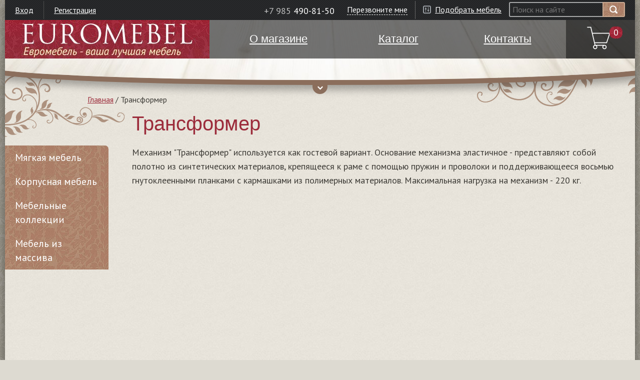

--- FILE ---
content_type: text/html; charset=UTF-8
request_url: http://euromebelshop.ru/mehanizmy-transformacii/transformer
body_size: 31427
content:
<!DOCTYPE html>
<!--[if IE 8]><html lang="ru" class="lt-ie9"><![endif]-->
<!--[if gt IE 8]><!--><html lang="ru"><!--<![endif]-->
<head>
<meta name='yandex-verification' content='4e9efe02a747cb6a' />
<base href="http://euromebelshop.ru/" />
    <meta charset="UTF-8">
    <meta http-equiv="X-UA-Compatible" content="IE=edge">
    <title>Механизм трансформации Трансформер</title>
    <meta name="description" content="Трансформер — механизм трансформации мебели ➤Легко раскладывается ➤Надежный ➤Компактный ➤Больше информации на сайте или по телефону ☎+7(985)490-81-50">
    <meta name="keywords" content="">
        <link rel="icon" href="/img/favicon.ico" type="image/x-icon" />
    <link rel="stylesheet" href="//fonts.googleapis.com/css?family=PT+Sans:400,700,400italic,700italic&subset=cyrillic,latin">
    <link rel="stylesheet" href="/css/style.css">

    <script type="text/javascript" src="//ajax.googleapis.com/ajax/libs/jquery/1.11.1/jquery.min.js"></script>
    <script type="text/javascript" async src="/js/libs.js"></script>
    <script type="text/javascript" async src="/js/custom.js"></script>

    <!--[if lt IE 9]><script src="//oss.maxcdn.com/html5shiv/3.7.2/html5shiv.min.js"></script><![endif]-->

    <!--link rel="stylesheet" href="_/css/jquery.fancybox.css" /-->
    <!--script src="_/js/jquery.fancybox.pack.js"></script-->

    <script src="/js/jquery.validate.js"></script>
    <script src="/js/messages_ru.js"></script>

    <!-- <script async src="/js/cart.js"></script> -->

<link rel="stylesheet" href="/assets/components/ajaxform/css/default.css" type="text/css" />
<link rel="stylesheet" href="/assets/components/msearch2/css/web/default.css" type="text/css" />

	<script type="text/javascript">
		if (typeof mse2Config == "undefined") {mse2Config = {"cssUrl":"\/assets\/components\/msearch2\/css\/web\/","jsUrl":"\/assets\/components\/msearch2\/js\/web\/","actionUrl":"\/assets\/components\/msearch2\/action.php"};}
		if (typeof mse2FormConfig == "undefined") {mse2FormConfig = {};}
		mse2FormConfig["e40e6d7f27ee816ea078b34682cccc357f6a0e42"] = {"autocomplete":"results","queryVar":"query","minQuery":3,"pageId":2552};
	</script>
<link rel="stylesheet" href="/assets/components/minishop2/css/web/default.css?v=14f1a1db65" type="text/css" />
<script type="text/javascript">miniShop2Config = {"cssUrl":"\/assets\/components\/minishop2\/css\/web\/","jsUrl":"\/assets\/components\/minishop2\/js\/web\/","actionUrl":"\/assets\/components\/minishop2\/action.php","ctx":"web","close_all_message":"\u0437\u0430\u043a\u0440\u044b\u0442\u044c \u0432\u0441\u0435","price_format":[2,"."," "],"price_format_no_zeros":true,"weight_format":[3,"."," "],"weight_format_no_zeros":true};</script>
</head>
<body>

<!-- popup: Registration -->
 
<script type="text/javascript">
    $(document).ready(function () {
    });

    function onRegistration(id) {
        $("#"+id).validate();
        $.post("/registracia?ajax=1", $("#"+id).serialize(),
            function (data) {
                if (data == 'ok') {
                    $("#registrationWindow").html("Регистрация прошла успешна.");
                    location.reload();
                } else {
                    alert(data);
                }
        });
    }
</script>
<div id="popup-registration" class="popup-section">
    <div class="popup-section-close"></div>
    <div class="t">
        <div class="tc">

            <!-- Popup -->
            <div class="popup" id="registrationWindow">
                <a href="#" class="popup-close"><i class="icon icon-close-popup"></i></a>

                <header class="h1 popup-header">Регистрация</header>

                <div class="tabs">
                    <ul>
                        <li>Физическое лицо</li>
                        <li>Юридическое лицо</li>
                    </ul>

                    <div class="tabs-content">

                        <!-- Tab 1 -->
                        <div class="tab">
                            <form id="form-reg-individual" action="/registracia" method="post">
                                <input type="hidden" name="form[is_jur]" value="0">
                                <div class="grid grid-panel">
                                    <div class="col-1-1">
                                        <header>ФИО:</header>
                                        <div><input type="text" name="form[name]" id="form-name" value="" class="embed" placeholder="Большаков Аркадий Степанович"></div>
                                    </div>
                                </div>
                                <div class="grid grid-panel">
                                    <div class="col-1-2">
                                        <header>Телефон:</header>
                                        <div><input type="text" name="form[phone]" id="form-phone" value="" class="embed" placeholder="пример: +3-985-4572810"></div>
                                    </div>
                                    <div class="col-1-2">
                                        <header>Электронная почта*:</header>
                                        <div><input type="text" name="form[login]" id="form-login" value="" class="embed required email" minlength="5" placeholder="пример: irtue346@mail.ru"></div>
                                    </div>
                                </div>

                                <footer class="text-center"><button class="btn" type="submit" onclick="onRegistration('form-reg-individual'); return false;">Зарегистрироваться</button></footer>
                            </form>
                        </div>
                        <!-- // Tab 1 -->

                        <!-- Tab 2 -->
                        <div class="tab">
                            <form id="form-reg-company" action="/registracia" method="post">
                                <input type="hidden" name="form[is_jur]" value="1">
                                <div class="grid grid-panel">
                                    <div class="col-1-3">
                                        <header>Организация:</header>
                                        <div><span><input type="text" name="form[company]" id="form-company" value="" class="embed" placeholder="пример: ООО ProStore"></span></div>
                                    </div>
                                    <div class="col-2-3">
                                        <header>Юридический адрес:</header>
                                        <div><span><input type="text" name="form[jur_address]" id="form-jur_address" value="" class="embed" placeholder="пример: г. Санкт-Петербург, ул. Красноармейская, 3-45"></span></div>
                                    </div>
                                </div>
                                <div class="grid grid-panel">
                                    <div class="col-1-3">
                                        <header>ИНН:</header>
                                        <div><span><input type="text" name="form[inn]" id="form-inn" value="" class="embed" placeholder="пример: 1234567890"></span></div>
                                    </div>
                                    <div class="col-1-3">
                                        <header>КПП:</header>
                                        <div><span><input type="text" name="form[kpp]" id="form-kpp" value="" class="embed" placeholder="пример: 123456789"></span></div>
                                    </div>
                                    <div class="col-1-3">
                                        <header>ОГРН:</header>
                                        <div><span><input type="text" name="form[ogrn]" id="form-ogrn" value="" class="embed" placeholder="пример: 1234567890123"></span></div>
                                    </div>
                                </div>
                                <div class="grid grid-panel">
                                    <div class="col-2-3">
                                        <header>ФИО:</header>
                                        <div><span><input type="text" name="form[name]" id="form-name" value="" class="embed" placeholder="Большаков Аркадий Степанович"></span></div>
                                    </div>
                                    <div class="col-1-3">
                                        <header>Телефон:</header>
                                        <div><span><input type="text" name="form[phone]" id="form-phone" value="" class="embed" placeholder="пример: +3-985-4572810"></span></div>
                                    </div>
                                </div>
                                <div class="grid grid-panel">
                                    <div class="col-2-3">
                                        <header>Должность:</header>
                                        <div><span><input type="text" name="form[position]" id="form-position" value="" class="embed" placeholder="пример: директор"></span></div>
                                    </div>
                                    <div class="col-1-3">
                                        <header>Электронная почта*:</header>
                                        <div><span><input type="text" name="form[login]" id="form-login" value="" class="embed required email" minlength="5" placeholder="пример: irtue346@mail.ru"></span></div>
                                    </div>
                                </div>

                                <footer class="text-center"><button class="btn" type="submit" onclick="onRegistration('form-reg-company'); return false;">Зарегистрироваться</button></footer>
                            </form>
                        </div>
                        <!-- // Tab 2 -->

                    </div>

                </div>

                <div class="text-center popup-footer popup-reg-footer">
                    <div>Уже есть аккаунт? <a href="#" class="link-bordered" data-popup="#popup-authorization"><span>Войти</span></a></div>
                </div>

            </div>
            <!-- // Popup -->

        </div>
    </div>
</div>
<!-- // popup: Registration -->

<!-- popup: Authorization -->
 
<script type="text/javascript">
    $(document).ready(function () {
        $("#login").validate();
    });

    function onLogin() {
        $.post("/login", {
                login: $("#loginText").val(),
                password: $("#passwordText").val(),
                ajax: 1
            },
            function (data) {
                if (data == 'ok') {
                    $("#loginWindow").html("Авторизация успешна.");
                    location.reload();
                } else {
                    alert(data);
                }
        });
    }
</script>                       
<div id="popup-authorization" class="popup-section popup-small">
<form id="login" method="post" action="">
    <div class="popup-section-close"></div>
    <div class="t">
        <div class="tc">

            <!-- Popup -->   
            <div class="popup" id="loginWindow">
                <a href="#" class="popup-close"><i class="icon icon-close-popup"></i></a>

                <header class="h1 popup-header">Вход</header>

                <div class="grid grid-panel">
                    <div class="col-1-1">
                        <header>Электронная почта:</header>
                        <div><input type="text" name="login" id="loginText" value="" class="embed required email" minlength="5"></div>
                    </div>
                </div>
                <div class="grid grid-panel">
                    <div class="col-1-1">
                        <header>Пароль:</header>
                        <div><input type="password" name="password" id="passwordText" value="" class="embed required" minlength="6"></div>
                    </div>
                </div>
                <div class="grid grid-panel clearfix">
                    <div class="fr"><a href="#" data-popup="#popup-remember-password">Забыли пароль?</a></div>
                    <!--div><input type="checkbox" name="remember"/><label>Запомнить меня</label></div-->
                </div>

                <footer class="text-center"><button class="btn" type="submit" onclick="onLogin(); return false;">Войти</button></footer>
                <div class="text-center popup-footer popup-reg-footer">
                    <div>Еще нет аккаунта? <a href="#" class="link-bordered" data-popup="#popup-registration"><span>Регистрация</span></a></div>
                </div>

            </div>   
            <!-- // Popup -->
   
        </div>
    </div>
</form>    
</div>
<!-- // popup: Authorization -->

<!-- popup: RememberPassword -->
 
<script type="text/javascript">
    $(document).ready(function () {
        $("#rememberpassword").validate();
    });

    function onRemember() {
        $.post("/rememberpassword", {
                email: $("#loginTextRemember").val(),
                ajax: 1
            },
            function (data) {
                if (data == 'ok') {
                    $("#rememberWindow").html("Пароль выслан на почту.");
                    location.reload();
                } else {
                    alert(data);
                }
        });
    }
</script>   
<div id="popup-remember-password" class="popup-section popup-small">
<form id="rememberpassword" method="post" action="">
    <div class="popup-section-close"></div>
    <div class="t">
        <div class="tc">

            <!-- Popup -->   
            <div class="popup" id="rememberWindow">
                <a href="#" class="popup-close"><i class="icon icon-close-popup"></i></a>

                <header class="h1 popup-header">Забыли пароль</header>

                <div class="grid grid-panel">
                    <div class="col-1-1">
                        <header>Электронная почта:</header>
                        <div><input type="text" name="email" id="loginTextRemember" value="" class="embed required email" minlength="5"></div>
                    </div>
                </div>

                <footer class="text-center"><button class="btn" type="submit" onclick="onRemember(); return false;">Напомнить</button></footer>
                <div class="text-center popup-footer popup-reg-footer">
                    <div>Вспомнили? <a href="#" class="link-bordered" data-popup="#popup-authorization"><span>Войти</span></a></div>
                </div>

            </div> 
            <!-- // Popup -->

        </div>
    </div>
</form>    
</div>
<!-- // popup: RememberPassword -->

<!-- popup: 1 click -->
<!-- // popup: 1 click -->

<div class="page-wrapper">

    <!-- Top Bar -->
    <div class="top-bar clearfix page-wrapper-in">
        <div class="inner">
            <ul class="top-bar-login-links">
                <li><a href="profile/login">Вход</a></li>
                <li><a href="profile/registration">Регистрация</a></li>
                
            </ul>
            
            <!--ul class="top-bar-login-links">
                <li><a href="#" data-popup="#popup-authorization">Вход</a></li>
                <li><a href="#" data-popup="#popup-registration">Регистрация</a></li>
            </ul-->

            <div class="top-bar-right">
                <div class="top-bar-phones">
	<small>+7 985</small>&nbsp;490-81-50</div>
                <div class="top-bar-callback">
                    <a href="#" class="top-bar-callback-toggle link-bordered"><span>Перезвоните мне</span></a>
                    
<form action="mehanizmy-transformacii/transformer" method="post" class="ajax_form form-horizontal" >
<!--  Callback sub -->
<div class="top-bar-callback-sub" id="Msg">
    <div id="error_message" style="display: none;">
        <p>Произошла ошибка. Перезвоните, пожалуйста, нам сами по контактным телефонам.</p>
    </div>
    <a href="#" class="top-bar-callback-close top-bar-callback-toggle"><i class="icon icon-close"></i></a>
    <div class="top-bar-callback-text">Вы можете выбрать удобное время для общения с нашими менеджерами, которые вам перезвонят. Мы всегда рады ответить на ваши вопросы!</div>
    <div class="grid">
        <div class="col-5-12">
            <div class="inp-header">Ваше имя:</div>
            <div class="inp">
              <input type="text" placeholder="пример: Андрей" name="name" id="name"/>
              <input type="text" placeholder="Фамилия" name="surname" id="surname"/>
              <span class="error_name"></span>
            </div>
        </div>
        <div class="col-7-12">
            <div class="inp-header">Ваш телефон:</div>
            <div class="inp">
              <input type="text" placeholder="пример: +3-985-4572810" name="phone" id="phone"/>
              <span class="error_phone"></span>
            </div>
        </div>
    </div>
    <div class="grid">
        <div class="col-1-1">
            <div class="inp-header">Комментарий (удобное время звонка):</div>
            <div class="inp">
              <textarea cols="30" rows="2" placeholder="пример: Жду звонка до 17:00! Хочу уточнить наличие товара." name="message" id="message"></textarea>
              <span class="error_message"></span>
            </div>
        </div>
    </div>
    <div class="text-center"><button class="btn" type="submit" id="">Отправить</button></div>
</div>
<!--  // Callback sub -->

	<input type="hidden" name="af_action" value="25a568cfec8b83669c1e56701e5a04b2" />
</form>                </div>

                <div class="separator"></div>

                <div class="top-bar-choose-furniture"><a href="more-search"><i class="icon icon-choose-furniture"></i><span>Подобрать мебель</span></a></div>

                <div class="top-bar-search">       
                    <form data-key="e40e6d7f27ee816ea078b34682cccc357f6a0e42" action="search" method="get" class="msearch2" id="mse2_form">
    <input type="text" placeholder="Поиск на сайте" name="query" value="" id="poiskText" />
    <button type="submit"><i class="icon icon-search"></i></button>
</form>                </div>
            </div>
        </div>
    </div>
    <!-- // Top Bar -->
	<!-- Header -->
	<div class="header clearfix">
		<a href="http://euromebelshop.ru/" class="logo">Euromebel</a>
    <div id="msMiniCart" class="">
    <div class="empty">
        <a href="cart" class="header-cart">
            <span>
                <small class="count_products">0</small><!-- items counter -->
                <i></i><!-- cart icon -->
            </span>
        </a>
    </div>
    <div class="not_empty">
        <a href="cart" class="header-cart">
            <span>
                <small class="count_products">0</small><!-- items counter -->
                <i></i><!-- cart icon -->
            </span>
        </a>    
    </div>
</div>   
		<!-- Navigation -->
<nav class="header-nav"><ul><li><div><a href="about"><span><span>О магазине</span></span></a></div></li><li><div><a href="katalog"><span><span>Каталог</span></span></a><ul><li><a href="katalog/myagkaya-mebel">Мягкая мебель</a></li><li><a href="katalog/korpusnaya-mebel">Корпусная мебель</a></li><li><a href="katalog/mebelnye-kollekcii">Мебельные коллекции</a></li><li><a href="katalog/mebel-iz-massiva">Мебель из массива</a></li></ul></div></li><li><div><a href="contacts"><span><span>Контакты</span></span></a></div></li></ul></nav>       
		<!-- // Navigation -->

	</div>
	<!-- // Header -->

	<!-- Slider -->
	<div class="mega-slider-container">
				<div class="mega-slider-container-in">
    			<div class="mega-slider-background-changer">
    				<header>Изменить фон:</header>
    				<ul>  
    					<li><a href="#" class="bg1"></a></li>
    					<li><a href="#" class="bg2"></a></li>
    					<li><a href="#" class="bg3"></a></li>
    				</ul>
    			</div>

				<div class="mega-slider"><!-- background here -->
		<div class="mega-slider-wrapper">
      <div id="mega-slider" class="owl-carousel">
                                
					<!-- Slide -->
					<div class="item">
						<div class="mega-slider-image">
            <img src="/pics/slider/11_img.png" alt=""/></div>
						<div class="mega-slider-price">
							<header>
								<a style="font-family: Georgia, 'Times New Roman', Times, serif; font-size: 18pt; color: #ffffff;" href="katalog/dvuhmestnye-iz-kozhi/dvuhmestnyj-divan-mello" title="Диван Mello 2">Диван Mello 2</a>
							</header>
							<div><span>113 735</span> <sup>руб.</sup></div>
						</div>
						<!--div class="mega-slider-cat-mind">
							<div class="mega-slider-cat-mind-in"></div>
						</div-->
						<div class="mega-slider-more"><a href="katalog/dvuhmestnye-iz-kozhi/dvuhmestnyj-divan-mello">Рассмотреть получше</a></div>
					</div>        
					<!-- // Slide -->
                        
					<!-- Slide -->
					<div class="item">
						<div class="mega-slider-image">
            <img src="pics/slider/9_img.png" alt=""/></div>
						<div class="mega-slider-price">
							<header>
								<a style="font-family: Georgia, 'Times New Roman', Times, serif; font-size: 18pt; color: #ffffff;" href="katalog/trehmestnye-iz-kozhi/tryohmestnyj-divan-krovat-bono-3f" title="Диван «Bono 3F»">Диван «Bono 3F»</a>
							</header>
							<div><span>129 393</span> <sup>руб.</sup></div>
						</div>
						<!--div class="mega-slider-cat-mind">
							<div class="mega-slider-cat-mind-in"></div>
						</div-->
						<div class="mega-slider-more"><a href="katalog/trehmestnye-iz-kozhi/tryohmestnyj-divan-krovat-bono-3f">Рассмотреть получше</a></div>
					</div>        
					<!-- // Slide -->
                        
					<!-- Slide -->
					<div class="item">
						<div class="mega-slider-image">
            <img src="/pics/slider/7_img.png" alt=""/></div>
						<div class="mega-slider-price">
							<header>
								<a style="font-family: Georgia, 'Times New Roman', Times, serif; font-size: 18pt; color: #ffffff;" href="katalog/trehmestnye-iz-tkani/planet" title="Диван «Planet 3F»">Диван «Planet 3F»</a>
							</header>
							<div><span>145 123</span> <sup>руб.</sup></div>
						</div>
						<!--div class="mega-slider-cat-mind">
							<div class="mega-slider-cat-mind-in"></div>
						</div-->
						<div class="mega-slider-more"><a href="katalog/trehmestnye-iz-tkani/planet">Рассмотреть получше</a></div>
					</div>        
					<!-- // Slide -->
        

      </div>
		</div>
	</div>

	<div class="mega-slider-arrows">
		<div class="prev"></div>
		<div class="next"></div>
	</div>

	<div class="mega-slider-pagination">
		<div class="mega-slider-pagination-container">
			<div id="mega-slider-pagination" class="owl-carousel">

                                
					<div class="item">
						<div class="t">
							<div class="tc"><img src="/pics/slider/11_img.png" alt=""/></div>
						</div>
					</div>
                        
					<div class="item">
						<div class="t">
							<div class="tc"><img src="pics/slider/9_img.png" alt=""/></div>
						</div>
					</div>
                        
					<div class="item">
						<div class="t">
							<div class="tc"><img src="/pics/slider/7_img.png" alt=""/></div>
						</div>
					</div>
               	
				
			</div>
			<div class="mega-slider-pagination-controls">
				<div class="prev"><i class="icon icon-mega-slider-arrow-left"></i></div>
				<div class="next"><i class="icon icon-mega-slider-arrow-right"></i></div>
			</div>
		</div>
	</div>

		</div>
    <a href="#" id="mega-slider-toggle" class="mega-slider-toggle"><i></i></a>	</div>
	<!-- // Slider -->      

    <!-- Page content -->
    <div class="page-content">
    <div class="breadcrumbs"><a href="/">Главная</a> / <span>Трансформер</span></div>        <div class="middle">
            <div class="container">
                <div class="main-content sl">
                    <div class="page-header"><h1>Трансформер</h1></div>  
                    <p>Механизм "Трансформер" используется как гостевой вариант. Основание механизма эластичное - представляют собой полотно из синтетических материалов, крепящееся к раме с помощью пружин и проволоки и поддерживающееся восьмью гнутоклеенными планками с кармашками из полимерных материалов. Максимальная нагрузка на механизм - 220 кг.</p> 
                                         
                </div>
            </div>
                        <div class="sidebar-left">
<nav class="sidebar-nav"><header class="sidebar-header"><a href="katalog/myagkaya-mebel">Мягкая мебель</a></header><header class="sidebar-header"><a href="katalog/korpusnaya-mebel">Корпусная мебель</a></header><header class="sidebar-header"><a href="katalog/mebelnye-kollekcii">Мебельные коллекции</a></header><header class="sidebar-header"><a href="katalog/mebel-iz-massiva">Мебель из массива</a></header></nav>  
                <div class="sidebar-banner-section"></div>
                <div class="sidebar-banner-section"><div class="video-section"></div></div>
            </div>         
        </div>
    </div>
    <!-- // Page content -->


	<!-- Footer -->
	<div class="footer">
		<div class="footer-top">

			<div class="footer-inf clearfix">
				<div class="footer-left">
					<a class="logo" href="http://euromebelshop.ru/">Euromebel</a>
					<div class="footer-left-content">
						<div>Компания &laquo;Евромебель&raquo; специализируется на реализации мягкой и корпусной мебели в г. Санкт-Петербурге.</div>
            <div class="footer-phones">+7 985 490-81-50</div>
            <div class="footer-write-us">&nbsp;</div>
          </div>
				</div>
				<nav class="footer-navs">
					<div class="t">
						<div class="tc">
								<a href="katalog" style="font-family: Georgia, 'Times New Roman', Times, serif; font-size: 18pt; color: #ffffff;">Каталог</a>
<ul class=""><li class="first"><a href="katalog/myagkaya-mebel" >Мягкая мебель</a></li><li><a href="katalog/korpusnaya-mebel" >Корпусная мебель</a></li><li><a href="katalog/mebelnye-kollekcii" >Мебельные коллекции</a></li><li class="last"><a href="katalog/mebel-iz-massiva" >Мебель из массива</a></li></ul> 
						</div>
						<div class="tc">
								<a href="about" style="font-family: Georgia, 'Times New Roman', Times, serif; font-size: 18pt; color: #ffffff;">О магазине</a>
<ul class=""><li class="first"><a href="contacts" >Контакты</a></li></ul> 
						</div>
						<div class="tc">
								<a href="uslugi" style="font-family: Georgia, 'Times New Roman', Times, serif; font-size: 18pt; color: #ffffff;">Услуги</a>
						</div>
						<div class="tc"> 
								<a href="info" style="font-family: Georgia, 'Times New Roman', Times, serif; font-size: 18pt; color: #ffffff;">Помощь</a>
<ul class=""><li class="first"><a href="info/tovary-na-sklade" >Товары на складе</a></li><li><a href="info/dostavka-i-sborka" >Доставка и сборка</a></li><li><a href="info/partneram" >Партнёрам</a></li><li><a href="info/kredit" >Кредит</a></li><li><a href="info/mehanizmy-transformacii" >Механизмы трансформации</a></li><li class="last"><a href="info/sitemap" >Карта сайта</a></li></ul> 
						</div>
					</div>
				</nav>
			</div>

    <div class="footer-separator"></div>

    

		</div>

		<div class="footer-bottom">
			<div class="page-wrapper-in">
				<div class="clearfix">
					<div class="copyright-site">Euromebel &copy; 2017—2026. Все права защищены.</div>
					<div class="copyright-studio"><a href="https://proweb.by/sozdanie-saitov" target="_blank">Разработка</a> и <a href="https://proweb.by/seo-optimizaciya" target="_blank">продвижение</a> сайта — <a href="https://proweb.by/" target="_blank">Proweb</a></div> 
										<ul class="footer-soc">
						<li><a href=""><i class="icon icon-vk"></i></a></li>
						<li><a href=""><i class="icon icon-tw"></i></a></li>
						<li><a href=""><i class="icon icon-fb"></i></a></li>
					</ul>
				</div>
			</div>
		</div>
	</div>
	<!-- // Footer -->
</div>

<!-- Yandex.Metrika counter -->
<script type="text/javascript" >
(function (d, w, c) {
(w[c] = w[c] || []).push(function() {
try {
w.yaCounter24034930 = new Ya.Metrika({
id:24034930,
clickmap:true,
trackLinks:true,
accurateTrackBounce:true,
webvisor:true
});
} catch(e) { }
});

var n = d.getElementsByTagName("script")[0],
s = d.createElement("script"),
f = function () { n.parentNode.insertBefore(s, n); };
s.type = "text/javascript";
s.async = true;
s.src = "https://mc.yandex.ru/metrika/watch.js";

if (w.opera == "[object Opera]") {
d.addEventListener("DOMContentLoaded", f, false);
} else { f(); }
})(document, window, "yandex_metrika_callbacks");
</script>
<noscript><div><img src="https://mc.yandex.ru/watch/24034930" style="position:absolute; left:-9999px;" alt="" /></div></noscript>
<!-- /Yandex.Metrika counter -->

<script type="text/javascript" src="/assets/components/ajaxform/js/default.js"></script>
<script type="text/javascript">AjaxForm.initialize({"assetsUrl":"\/assets\/components\/ajaxform\/","actionUrl":"\/assets\/components\/ajaxform\/action.php","closeMessage":"\u0437\u0430\u043a\u0440\u044b\u0442\u044c \u0432\u0441\u0435","formSelector":"form.ajax_form","pageId":71});</script>
<script type="text/javascript" src="/assets/components/msearch2/js/web/default.js"></script>

	<script type="text/javascript">
		if ($("form.msearch2").length) {
			mSearch2.Form.initialize("form.msearch2");
		}
	</script>
<script type="text/javascript" src="/assets/components/minishop2/js/web/default.js?v=14f1a1db65"></script>
</body>
</html>

--- FILE ---
content_type: text/css
request_url: http://euromebelshop.ru/css/style.css
body_size: 96370
content:
html,body,div,span,applet,object,iframe,h1,h2,h3,h4,h5,h6,p,blockquote,pre,a,abbr,acronym,address,big,cite,code,del,dfn,em,img,ins,kbd,q,s,samp,small,strike,strong,sub,sup,tt,var,b,u,i,center,dl,dt,dd,ol,ul,li,fieldset,form,label,legend,table,caption,tbody,tfoot,thead,tr,th,td,article,aside,canvas,details,embed,figure,figcaption,footer,header,hgroup,menu,nav,output,ruby,section,summary,time,mark,audio,video{margin:0;padding:0;border:0;font-size:100%;font:inherit;vertical-align:baseline;/* list-style: none !important; */}article,aside,details,figcaption,figure,footer,header,hgroup,menu,nav,section{display:block}body{line-height:1}ol,ul{list-style: none !important;}blockquote,q{quotes:none}blockquote:before,blockquote:after,q:before,q:after{content:'';content:none}table{border-collapse:collapse;border-spacing:0}input,button{border:0;padding:0;margin:0;outline:0}/*! normalize.css v3.0.1 | MIT License | git.io/normalize */html{font-family:sans-serif;-ms-text-size-adjust:100%;-webkit-text-size-adjust:100%}body{margin:0}article,aside,details,figcaption,figure,footer,header,hgroup,main,nav,section,summary{display:block}audio,canvas,progress,video{display:inline-block;vertical-align:baseline}audio:not([controls]){display:none;height:0}[hidden],template{display:none}a{background:transparent}a:active,a:hover{outline:0}abbr[title]{border-bottom:1px dotted}b,strong{font-weight:bold}dfn{font-style:italic}h1{font-size:2em;margin:0.67em 0}mark{background:#ff0;color:#000}small{font-size:80%}sub,sup{font-size:75%;line-height:0;position:relative;vertical-align:baseline}sup{top:-0.5em}sub{bottom:-0.25em}img{border:0}svg:not(:root){overflow:hidden}figure{margin:1em 40px}hr{-moz-box-sizing:content-box;box-sizing:content-box;height:0}pre{overflow:auto}code,kbd,pre,samp{font-family:monospace, monospace;font-size:1em}button,input,optgroup,select,textarea{color:inherit;font:inherit;margin:0}button{overflow:visible}button,select{text-transform:none}button,html input[type="button"],input[type="reset"],input[type="submit"]{-webkit-appearance:button;cursor:pointer}button[disabled],html input[disabled]{cursor:default}button::-moz-focus-inner,input::-moz-focus-inner{border:0;padding:0}input{line-height:normal}input[type="checkbox"],input[type="radio"]{box-sizing:border-box;padding:0}input[type="number"]::-webkit-inner-spin-button,input[type="number"]::-webkit-outer-spin-button{height:auto}input[type="search"]{-webkit-appearance:textfield;-moz-box-sizing:content-box;-webkit-box-sizing:content-box;box-sizing:content-box}input[type="search"]::-webkit-search-cancel-button,input[type="search"]::-webkit-search-decoration{-webkit-appearance:none}fieldset{/*border:1px solid #c0c0c0;margin:0 2px;*/padding:0.35em 0.625em 0.75em}legend{border:0;padding:0}textarea{overflow:auto}optgroup{font-weight:bold}table{border-collapse:collapse;border-spacing:0}td,th{padding:0}[class*='col-']{float:left;padding-right:20px}.grid{width:100%}.grid:after{content:"";display:table;clear:both}.grid [class*='col-']:last-child{padding-right:0}.grid-panel{padding-bottom:20px}.col-1-1{width:100%}.col-2-3,.col-8-12{width:66.66%}.col-1-2,.col-6-12{width:50%}.col-1-3,.col-4-12{width:33.33%}.col-1-4,.col-3-12{width:25%}.col-1-5{width:20%}.col-1-6,.col-2-12{width:16.667%}.col-1-7{width:14.28%}.col-1-8{width:12.5%}.col-1-9{width:11.1%}.col-1-10{width:10%}.col-1-11{width:9.09%}.col-1-12{width:8.33%}.col-11-12{width:91.66%}.col-10-12{width:83.333%}.col-9-12{width:75%}.col-5-12{width:41.66%}.col-7-12{width:58.33%}/*!
Animate.css - http://daneden.me/animate
Licensed under the MIT license - http://opensource.org/licenses/MIT

Copyright (c) 2014 Daniel Eden
*/.animated{-webkit-animation-duration:1s;animation-duration:1s;-webkit-animation-fill-mode:both;animation-fill-mode:both}.animated.infinite{-webkit-animation-iteration-count:infinite;animation-iteration-count:infinite}@-webkit-keyframes fadeIn{0%{opacity:0}100%{opacity:1}}@keyframes fadeIn{0%{opacity:0}100%{opacity:1}}.fadeIn{-webkit-animation-name:fadeIn;animation-name:fadeIn}@-webkit-keyframes fadeOut{0%{opacity:1}100%{opacity:0}}@keyframes fadeOut{0%{opacity:1}100%{opacity:0}}.fadeOut{-webkit-animation-name:fadeOut;animation-name:fadeOut}@-webkit-keyframes fadeInDown{0%{opacity:0;-webkit-transform:translate3d(0, -100%, 0);transform:translate3d(0, -100%, 0)}100%{opacity:1;-webkit-transform:none;transform:none}}@keyframes fadeInDown{0%{opacity:0;-webkit-transform:translate3d(0, -100%, 0);-ms-transform:translate3d(0, -100%, 0);transform:translate3d(0, -100%, 0)}100%{opacity:1;-webkit-transform:none;-ms-transform:none;transform:none}}.fadeInDown{-webkit-animation-name:fadeInDown;animation-name:fadeInDown}@-webkit-keyframes fadeOutUp{0%{opacity:1}100%{opacity:0;-webkit-transform:translate3d(0, -100%, 0);transform:translate3d(0, -100%, 0)}}@keyframes fadeOutUp{0%{opacity:1}100%{opacity:0;-webkit-transform:translate3d(0, -100%, 0);-ms-transform:translate3d(0, -100%, 0);transform:translate3d(0, -100%, 0)}}.fadeOutUp{-webkit-animation-name:fadeOutUp;animation-name:fadeOutUp}.owl-carousel .animated{-webkit-animation-duration:1000ms;animation-duration:1000ms;-webkit-animation-fill-mode:both;animation-fill-mode:both}.owl-carousel .owl-animated-in{z-index:0}.owl-carousel .owl-animated-out{z-index:1}.owl-carousel .fadeOut{-webkit-animation-name:fadeOut;animation-name:fadeOut}@-webkit-keyframes fadeOut{0%{opacity:1}100%{opacity:0}}@keyframes fadeOut{0%{opacity:1}100%{opacity:0}}.owl-height{-webkit-transition:height 500ms ease-in-out;-moz-transition:height 500ms ease-in-out;-ms-transition:height 500ms ease-in-out;-o-transition:height 500ms ease-in-out;transition:height 500ms ease-in-out}.owl-carousel{display:none;width:100%;-webkit-tap-highlight-color:transparent;position:relative;z-index:1}.owl-carousel .owl-stage{position:relative;-ms-touch-action:pan-Y}.owl-carousel .owl-stage:after{content:".";display:block;clear:both;visibility:hidden;line-height:0;height:0}.owl-carousel .owl-stage-outer{position:relative;overflow:hidden;-webkit-transform:translate3d(0px, 0px, 0px)}.owl-carousel .owl-controls .owl-nav .owl-prev,.owl-carousel .owl-controls .owl-nav .owl-next,.owl-carousel .owl-controls .owl-dot{cursor:pointer;cursor:hand;-webkit-user-select:none;-khtml-user-select:none;-moz-user-select:none;-ms-user-select:none;user-select:none}.owl-carousel.owl-loaded{display:block}.owl-carousel.owl-loading{opacity:0;display:block}.owl-carousel.owl-hidden{opacity:0}.owl-carousel .owl-refresh .owl-item{display:none}.owl-carousel .owl-item{position:relative;min-height:1px;float:left;-webkit-backface-visibility:hidden;-webkit-tap-highlight-color:transparent;-webkit-touch-callout:none;-webkit-user-select:none;-moz-user-select:none;-ms-user-select:none;user-select:none}.owl-carousel .owl-item img{-webkit-transform-style:preserve-3d}.owl-carousel.owl-text-select-on .owl-item{-webkit-user-select:auto;-moz-user-select:auto;-ms-user-select:auto;user-select:auto}.owl-carousel .owl-grab{cursor:move;cursor:-webkit-grab;cursor:-o-grab;cursor:-ms-grab;cursor:grab}.owl-carousel.owl-rtl{direction:rtl}.owl-carousel.owl-rtl .owl-item{float:right}.no-js .owl-carousel{display:block}.owl-carousel .owl-item .owl-lazy{opacity:0;-webkit-transition:opacity 400ms ease;-moz-transition:opacity 400ms ease;-ms-transition:opacity 400ms ease;-o-transition:opacity 400ms ease;transition:opacity 400ms ease}.owl-carousel .owl-item img{transform-style:preserve-3d}.owl-carousel .owl-video-wrapper{position:relative;height:100%;background:#000}.owl-carousel .owl-video-play-icon{position:absolute;height:80px;width:80px;left:50%;top:50%;margin-left:-40px;margin-top:-40px;background:url("owl.video.play.png") no-repeat;cursor:pointer;z-index:1;-webkit-backface-visibility:hidden;-webkit-transition:scale 100ms ease;-moz-transition:scale 100ms ease;-ms-transition:scale 100ms ease;-o-transition:scale 100ms ease;transition:scale 100ms ease}.owl-carousel .owl-video-play-icon:hover{-webkit-transition:scale(1.3, 1.3);-moz-transition:scale(1.3, 1.3);-ms-transition:scale(1.3, 1.3);-o-transition:scale(1.3, 1.3);transition:scale(1.3, 1.3)}.owl-carousel .owl-video-playing .owl-video-tn,.owl-carousel .owl-video-playing .owl-video-play-icon{display:none}.owl-carousel .owl-video-tn{opacity:0;height:100%;background-position:center center;background-repeat:no-repeat;-webkit-background-size:contain;-moz-background-size:contain;-o-background-size:contain;background-size:contain;-webkit-transition:opacity 400ms ease;-moz-transition:opacity 400ms ease;-ms-transition:opacity 400ms ease;-o-transition:opacity 400ms ease;transition:opacity 400ms ease}.owl-carousel .owl-video-frame{position:relative;z-index:1}/*! jQuery UI - v1.11.1 - 2014-08-13
* http://jqueryui.com
* Includes: core.css, accordion.css, autocomplete.css, button.css, datepicker.css, dialog.css, draggable.css, menu.css, progressbar.css, resizable.css, selectable.css, selectmenu.css, slider.css, sortable.css, spinner.css, tabs.css, tooltip.css, theme.css
* To view and modify this theme, visit http://jqueryui.com/themeroller/?ffDefault=Trebuchet%20MS%2CTahoma%2CVerdana%2CArial%2Csans-serif&fwDefault=bold&fsDefault=1.1em&cornerRadius=4px&bgColorHeader=f6a828&bgTextureHeader=gloss_wave&bgImgOpacityHeader=35&borderColorHeader=e78f08&fcHeader=ffffff&iconColorHeader=ffffff&bgColorContent=eeeeee&bgTextureContent=highlight_soft&bgImgOpacityContent=100&borderColorContent=dddddd&fcContent=333333&iconColorContent=222222&bgColorDefault=f6f6f6&bgTextureDefault=glass&bgImgOpacityDefault=100&borderColorDefault=cccccc&fcDefault=1c94c4&iconColorDefault=ef8c08&bgColorHover=fdf5ce&bgTextureHover=glass&bgImgOpacityHover=100&borderColorHover=fbcb09&fcHover=c77405&iconColorHover=ef8c08&bgColorActive=ffffff&bgTextureActive=glass&bgImgOpacityActive=65&borderColorActive=fbd850&fcActive=eb8f00&iconColorActive=ef8c08&bgColorHighlight=ffe45c&bgTextureHighlight=highlight_soft&bgImgOpacityHighlight=75&borderColorHighlight=fed22f&fcHighlight=363636&iconColorHighlight=228ef1&bgColorError=b81900&bgTextureError=diagonals_thick&bgImgOpacityError=18&borderColorError=cd0a0a&fcError=ffffff&iconColorError=ffd27a&bgColorOverlay=666666&bgTextureOverlay=diagonals_thick&bgImgOpacityOverlay=20&opacityOverlay=50&bgColorShadow=000000&bgTextureShadow=flat&bgImgOpacityShadow=10&opacityShadow=20&thicknessShadow=5px&offsetTopShadow=-5px&offsetLeftShadow=-5px&cornerRadiusShadow=5px
* Copyright 2014 jQuery Foundation and other contributors; Licensed MIT */.ui-helper-hidden{display:none}.ui-helper-hidden-accessible{border:0;clip:rect(0 0 0 0);height:1px;margin:-1px;overflow:hidden;padding:0;position:absolute;width:1px}.ui-helper-reset{margin:0;padding:0;border:0;outline:0;line-height:1.3;text-decoration:none;font-size:100%;list-style:none}.ui-helper-clearfix:before,.ui-helper-clearfix:after{content:"";display:table;border-collapse:collapse}.ui-helper-clearfix:after{clear:both}.ui-helper-clearfix{min-height:0}.ui-helper-zfix{width:100%;height:100%;top:0;left:0;position:absolute;opacity:0;filter:Alpha(Opacity=0)}.ui-front{z-index:100}.ui-state-disabled{cursor:default !important}.ui-icon{display:block;text-indent:-99999px;overflow:hidden;background-repeat:no-repeat}.ui-widget-overlay{position:fixed;top:0;left:0;width:100%;height:100%}.ui-accordion .ui-accordion-header{display:block;cursor:pointer;position:relative;margin:2px 0 0 0;padding:.5em .5em .5em .7em;min-height:0;font-size:100%}.ui-accordion .ui-accordion-icons{padding-left:2.2em}.ui-accordion .ui-accordion-icons .ui-accordion-icons{padding-left:2.2em}.ui-accordion .ui-accordion-header .ui-accordion-header-icon{position:absolute;left:.5em;top:50%;margin-top:-8px}.ui-accordion .ui-accordion-content{padding:1em 2.2em;border-top:0;overflow:auto}.ui-autocomplete{position:absolute;top:0;left:0;cursor:default}.ui-button{display:inline-block;position:relative;padding:0;line-height:normal;margin-right:.1em;cursor:pointer;vertical-align:middle;text-align:center;overflow:visible}.ui-button,.ui-button:link,.ui-button:visited,.ui-button:hover,.ui-button:active{text-decoration:none}.ui-button-icon-only{width:2.2em}button.ui-button-icon-only{width:2.4em}.ui-button-icons-only{width:3.4em}button.ui-button-icons-only{width:3.7em}.ui-button .ui-button-text{display:block;line-height:normal}.ui-button-text-only .ui-button-text{padding:.4em 1em}.ui-button-icon-only .ui-button-text,.ui-button-icons-only .ui-button-text{padding:.4em;text-indent:-9999999px}.ui-button-text-icon-primary .ui-button-text,.ui-button-text-icons .ui-button-text{padding:.4em 1em .4em 2.1em}.ui-button-text-icon-secondary .ui-button-text,.ui-button-text-icons .ui-button-text{padding:.4em 2.1em .4em 1em}.ui-button-text-icons .ui-button-text{padding-left:2.1em;padding-right:2.1em}input.ui-button{padding:.4em 1em}.ui-button-icon-only .ui-icon,.ui-button-text-icon-primary .ui-icon,.ui-button-text-icon-secondary .ui-icon,.ui-button-text-icons .ui-icon,.ui-button-icons-only .ui-icon{position:absolute;top:50%;margin-top:-8px}.ui-button-icon-only .ui-icon{left:50%;margin-left:-8px}.ui-button-text-icon-primary .ui-button-icon-primary,.ui-button-text-icons .ui-button-icon-primary,.ui-button-icons-only .ui-button-icon-primary{left:.5em}.ui-button-text-icon-secondary .ui-button-icon-secondary,.ui-button-text-icons .ui-button-icon-secondary,.ui-button-icons-only .ui-button-icon-secondary{right:.5em}.ui-buttonset{margin-right:7px}.ui-buttonset .ui-button{margin-left:0;margin-right:-.3em}input.ui-button::-moz-focus-inner,button.ui-button::-moz-focus-inner{border:0;padding:0}.ui-datepicker{width:17em;padding:.2em .2em 0;display:none}.ui-datepicker .ui-datepicker-header{position:relative;padding:.2em 0}.ui-datepicker .ui-datepicker-prev,.ui-datepicker .ui-datepicker-next{position:absolute;top:2px;width:1.8em;height:1.8em}.ui-datepicker .ui-datepicker-prev-hover,.ui-datepicker .ui-datepicker-next-hover{top:1px}.ui-datepicker .ui-datepicker-prev{left:2px}.ui-datepicker .ui-datepicker-next{right:2px}.ui-datepicker .ui-datepicker-prev-hover{left:1px}.ui-datepicker .ui-datepicker-next-hover{right:1px}.ui-datepicker .ui-datepicker-prev span,.ui-datepicker .ui-datepicker-next span{display:block;position:absolute;left:50%;margin-left:-8px;top:50%;margin-top:-8px}.ui-datepicker .ui-datepicker-title{margin:0 2.3em;line-height:1.8em;text-align:center}.ui-datepicker .ui-datepicker-title select{font-size:1em;margin:1px 0}.ui-datepicker select.ui-datepicker-month,.ui-datepicker select.ui-datepicker-year{width:45%}.ui-datepicker table{width:100%;font-size:.9em;border-collapse:collapse;margin:0 0 .4em}.ui-datepicker th{padding:.7em .3em;text-align:center;font-weight:bold;border:0}.ui-datepicker td{border:0;padding:1px}.ui-datepicker td span,.ui-datepicker td a{display:block;padding:.2em;text-align:right;text-decoration:none}.ui-datepicker .ui-datepicker-buttonpane{background-image:none;margin:.7em 0 0 0;padding:0 .2em;border-left:0;border-right:0;border-bottom:0}.ui-datepicker .ui-datepicker-buttonpane button{float:right;margin:.5em .2em .4em;cursor:pointer;padding:.2em .6em .3em .6em;width:auto;overflow:visible}.ui-datepicker .ui-datepicker-buttonpane button.ui-datepicker-current{float:left}.ui-datepicker.ui-datepicker-multi{width:auto}.ui-datepicker-multi .ui-datepicker-group{float:left}.ui-datepicker-multi .ui-datepicker-group table{width:95%;margin:0 auto .4em}.ui-datepicker-multi-2 .ui-datepicker-group{width:50%}.ui-datepicker-multi-3 .ui-datepicker-group{width:33.3%}.ui-datepicker-multi-4 .ui-datepicker-group{width:25%}.ui-datepicker-multi .ui-datepicker-group-last .ui-datepicker-header,.ui-datepicker-multi .ui-datepicker-group-middle .ui-datepicker-header{border-left-width:0}.ui-datepicker-multi .ui-datepicker-buttonpane{clear:left}.ui-datepicker-row-break{clear:both;width:100%;font-size:0}.ui-datepicker-rtl{direction:rtl}.ui-datepicker-rtl .ui-datepicker-prev{right:2px;left:auto}.ui-datepicker-rtl .ui-datepicker-next{left:2px;right:auto}.ui-datepicker-rtl .ui-datepicker-prev:hover{right:1px;left:auto}.ui-datepicker-rtl .ui-datepicker-next:hover{left:1px;right:auto}.ui-datepicker-rtl .ui-datepicker-buttonpane{clear:right}.ui-datepicker-rtl .ui-datepicker-buttonpane button{float:left}.ui-datepicker-rtl .ui-datepicker-buttonpane button.ui-datepicker-current,.ui-datepicker-rtl .ui-datepicker-group{float:right}.ui-datepicker-rtl .ui-datepicker-group-last .ui-datepicker-header,.ui-datepicker-rtl .ui-datepicker-group-middle .ui-datepicker-header{border-right-width:0;border-left-width:1px}.ui-dialog{overflow:hidden;position:absolute;top:0;left:0;padding:.2em;outline:0}.ui-dialog .ui-dialog-titlebar{padding:.4em 1em;position:relative}.ui-dialog .ui-dialog-title{float:left;margin:.1em 0;white-space:nowrap;width:90%;overflow:hidden;text-overflow:ellipsis}.ui-dialog .ui-dialog-titlebar-close{position:absolute;right:.3em;top:50%;width:20px;margin:-10px 0 0 0;padding:1px;height:20px}.ui-dialog .ui-dialog-content{position:relative;border:0;padding:.5em 1em;background:none;overflow:auto}.ui-dialog .ui-dialog-buttonpane{text-align:left;border-width:1px 0 0 0;background-image:none;margin-top:.5em;padding:.3em 1em .5em .4em}.ui-dialog .ui-dialog-buttonpane .ui-dialog-buttonset{float:right}.ui-dialog .ui-dialog-buttonpane button{margin:.5em .4em .5em 0;cursor:pointer}.ui-dialog .ui-resizable-se{width:12px;height:12px;right:-5px;bottom:-5px;background-position:16px 16px}.ui-draggable .ui-dialog-titlebar{cursor:move}.ui-draggable-handle{-ms-touch-action:none;touch-action:none}.ui-menu{list-style:none;padding:0;margin:0;display:block;outline:none}.ui-menu .ui-menu{position:absolute}.ui-menu .ui-menu-item{position:relative;margin:0;padding:3px 1em 3px .4em;cursor:pointer;min-height:0;list-style-image:url("[data-uri]")}.ui-menu .ui-menu-divider{margin:5px 0;height:0;font-size:0;line-height:0;border-width:1px 0 0 0}.ui-menu .ui-state-focus,.ui-menu .ui-state-active{margin:-1px}.ui-menu-icons{position:relative}.ui-menu-icons .ui-menu-item{padding-left:2em}.ui-menu .ui-icon{position:absolute;top:0;bottom:0;left:.2em;margin:auto 0}.ui-menu .ui-menu-icon{left:auto;right:0}.ui-progressbar{height:2em;text-align:left;overflow:hidden}.ui-progressbar .ui-progressbar-value{margin:-1px;height:100%}.ui-progressbar .ui-progressbar-overlay{background:url("[data-uri]");height:100%;filter:alpha(opacity=25);opacity:0.25}.ui-progressbar-indeterminate .ui-progressbar-value{background-image:none}.ui-resizable{position:relative}.ui-resizable-handle{position:absolute;font-size:0.1px;display:block;-ms-touch-action:none;touch-action:none}.ui-resizable-disabled .ui-resizable-handle,.ui-resizable-autohide .ui-resizable-handle{display:none}.ui-resizable-n{cursor:n-resize;height:7px;width:100%;top:-5px;left:0}.ui-resizable-s{cursor:s-resize;height:7px;width:100%;bottom:-5px;left:0}.ui-resizable-e{cursor:e-resize;width:7px;right:-5px;top:0;height:100%}.ui-resizable-w{cursor:w-resize;width:7px;left:-5px;top:0;height:100%}.ui-resizable-se{cursor:se-resize;width:12px;height:12px;right:1px;bottom:1px}.ui-resizable-sw{cursor:sw-resize;width:9px;height:9px;left:-5px;bottom:-5px}.ui-resizable-nw{cursor:nw-resize;width:9px;height:9px;left:-5px;top:-5px}.ui-resizable-ne{cursor:ne-resize;width:9px;height:9px;right:-5px;top:-5px}.ui-selectable{-ms-touch-action:none;touch-action:none}.ui-selectable-helper{position:absolute;z-index:100;border:1px dotted black}.ui-selectmenu-menu{padding:0;margin:0;position:absolute;top:0;left:0;display:none}.ui-selectmenu-menu .ui-menu{overflow:auto;overflow-x:hidden;padding-bottom:1px}.ui-selectmenu-menu .ui-menu .ui-selectmenu-optgroup{font-size:1em;font-weight:bold;line-height:1.5;padding:2px 0.4em;margin:0.5em 0 0 0;height:auto;border:0}.ui-selectmenu-open{display:block}.ui-selectmenu-button{display:inline-block;overflow:hidden;position:relative;text-decoration:none;cursor:pointer}.ui-selectmenu-button span.ui-icon{right:0.5em;left:auto;margin-top:-8px;position:absolute;top:50%}.ui-selectmenu-button span.ui-selectmenu-text{text-align:left;padding:0.4em 2.1em 0.4em 1em;display:block;line-height:1.4;overflow:hidden;text-overflow:ellipsis;white-space:nowrap}.ui-slider{position:relative;text-align:left}.ui-slider .ui-slider-handle{position:absolute;z-index:2;width:1.2em;height:1.2em;cursor:default;-ms-touch-action:none;touch-action:none}.ui-slider .ui-slider-range{position:absolute;z-index:1;font-size:.7em;display:block;border:0;background-position:0 0}.ui-slider.ui-state-disabled .ui-slider-handle,.ui-slider.ui-state-disabled .ui-slider-range{filter:inherit}.ui-slider-horizontal{height:.8em}.ui-slider-horizontal .ui-slider-handle{top:-.3em;margin-left:-.6em}.ui-slider-horizontal .ui-slider-range{top:0;height:100%}.ui-slider-horizontal .ui-slider-range-min{left:0}.ui-slider-horizontal .ui-slider-range-max{right:0}.ui-slider-vertical{width:.8em;height:100px}.ui-slider-vertical .ui-slider-handle{left:-.3em;margin-left:0;margin-bottom:-.6em}.ui-slider-vertical .ui-slider-range{left:0;width:100%}.ui-slider-vertical .ui-slider-range-min{bottom:0}.ui-slider-vertical .ui-slider-range-max{top:0}.ui-sortable-handle{-ms-touch-action:none;touch-action:none}.ui-spinner{position:relative;display:inline-block;overflow:hidden;padding:0;vertical-align:middle}.ui-spinner-input{border:none;background:none;color:inherit;padding:0;margin:.2em 0;vertical-align:middle;margin-left:.4em;margin-right:22px}.ui-spinner-button{width:16px;height:50%;font-size:.5em;padding:0;margin:0;text-align:center;position:absolute;cursor:default;display:block;overflow:hidden;right:0}.ui-spinner .ui-icon{position:absolute;margin-top:-8px;top:50%;left:0}.ui-spinner-up{top:0}.ui-spinner-down{bottom:0}.ui-spinner .ui-icon-triangle-1-s{background-position:-65px -16px}.ui-tabs{position:relative;padding:.2em}.ui-tabs .ui-tabs-nav{margin:0;padding:.2em .2em 0}.ui-tabs .ui-tabs-nav li{list-style:none;float:left;position:relative;top:0;margin:1px .2em 0 0;border-bottom-width:0;padding:0;white-space:nowrap}.ui-tabs .ui-tabs-nav .ui-tabs-anchor{float:left;padding:.5em 1em;text-decoration:none}.ui-tabs .ui-tabs-nav li.ui-tabs-active{margin-bottom:-1px;padding-bottom:1px}.ui-tabs .ui-tabs-nav li.ui-tabs-active .ui-tabs-anchor,.ui-tabs .ui-tabs-nav li.ui-state-disabled .ui-tabs-anchor,.ui-tabs .ui-tabs-nav li.ui-tabs-loading .ui-tabs-anchor{cursor:text}.ui-tabs-collapsible .ui-tabs-nav li.ui-tabs-active .ui-tabs-anchor{cursor:pointer}.ui-tabs .ui-tabs-panel{display:block;border-width:0;padding:1em 1.4em;background:none}.ui-tooltip{padding:8px;position:absolute;z-index:9999;max-width:300px;-webkit-box-shadow:0 0 5px #aaa;box-shadow:0 0 5px #aaa}body .ui-tooltip{border-width:2px}.ui-state-default,.ui-widget-content .ui-state-default,.ui-widget-header .ui-state-default{border:1px solid #cccccc;background:#f6f6f6 url("images/ui-bg_glass_100_f6f6f6_1x400.png") 50% 50% repeat-x;font-weight:bold;color:#1c94c4}.ui-state-default a,.ui-state-default a:link,.ui-state-default a:visited{color:#1c94c4;text-decoration:none}.ui-state-hover,.ui-widget-content .ui-state-hover,.ui-widget-header .ui-state-hover,.ui-state-focus,.ui-widget-content .ui-state-focus,.ui-widget-header .ui-state-focus{border:1px solid #fbcb09;background:#fdf5ce url("images/ui-bg_glass_100_fdf5ce_1x400.png") 50% 50% repeat-x;font-weight:bold;color:#c77405}.ui-state-hover a,.ui-state-hover a:hover,.ui-state-hover a:link,.ui-state-hover a:visited,.ui-state-focus a,.ui-state-focus a:hover,.ui-state-focus a:link,.ui-state-focus a:visited{color:#c77405;text-decoration:none}.ui-state-active,.ui-widget-content .ui-state-active,.ui-widget-header .ui-state-active{border:1px solid #fbd850;background:#fff url("images/ui-bg_glass_65_ffffff_1x400.png") 50% 50% repeat-x;font-weight:bold;color:#eb8f00}.ui-state-active a,.ui-state-active a:link,.ui-state-active a:visited{color:#eb8f00;text-decoration:none}.ui-state-highlight,.ui-widget-content .ui-state-highlight,.ui-widget-header .ui-state-highlight{border:1px solid #fed22f;background:#ffe45c url("images/ui-bg_highlight-soft_75_ffe45c_1x100.png") 50% top repeat-x;color:#363636}.ui-state-highlight a,.ui-widget-content .ui-state-highlight a,.ui-widget-header .ui-state-highlight a{color:#363636}.ui-state-error,.ui-widget-content .ui-state-error,.ui-widget-header .ui-state-error{border:1px solid #cd0a0a;background:#b81900 url("images/ui-bg_diagonals-thick_18_b81900_40x40.png") 50% 50% repeat;color:#ffffff}.ui-state-error a,.ui-widget-content .ui-state-error a,.ui-widget-header .ui-state-error a{color:#ffffff}.ui-state-error-text,.ui-widget-content .ui-state-error-text,.ui-widget-header .ui-state-error-text{color:#ffffff}.ui-priority-primary,.ui-widget-content .ui-priority-primary,.ui-widget-header .ui-priority-primary{font-weight:bold}.ui-priority-secondary,.ui-widget-content .ui-priority-secondary,.ui-widget-header .ui-priority-secondary{opacity:.7;filter:Alpha(Opacity=70);font-weight:normal}.ui-state-disabled,.ui-widget-content .ui-state-disabled,.ui-widget-header .ui-state-disabled{opacity:.35;filter:Alpha(Opacity=35);background-image:none}.ui-state-disabled .ui-icon{filter:Alpha(Opacity=35)}.ui-corner-all,.ui-corner-top,.ui-corner-left,.ui-corner-tl{border-top-left-radius:4px}.ui-corner-all,.ui-corner-top,.ui-corner-right,.ui-corner-tr{border-top-right-radius:4px}.ui-corner-all,.ui-corner-bottom,.ui-corner-left,.ui-corner-bl{border-bottom-left-radius:4px}.ui-corner-all,.ui-corner-bottom,.ui-corner-right,.ui-corner-br{border-bottom-right-radius:4px}.ui-widget-overlay{background:#666 url("images/ui-bg_diagonals-thick_20_666666_40x40.png") 50% 50% repeat;opacity:.5;filter:Alpha(Opacity=50)}.ui-widget-shadow{margin:-5px 0 0 -5px;padding:5px;background:#000 url("images/ui-bg_flat_10_000000_40x100.png") 50% 50% repeat-x;opacity:.2;filter:Alpha(Opacity=20);border-radius:5px}.jspContainer{overflow:hidden;position:relative}.jspPane{position:absolute}.jspVerticalBar{position:absolute;top:0;right:0;width:16px;height:100%;background:red}.jspHorizontalBar{position:absolute;bottom:0;left:0;width:100%;height:10px}.jspCap{display:none}.jspHorizontalBar .jspCap{float:left}.jspTrack{background:#bdb9ad;position:relative}.jspDrag{background:#87847d;position:relative;top:0;left:0;cursor:pointer}.jspHorizontalBar .jspTrack,.jspHorizontalBar .jspDrag{border-radius:3px;float:left;height:100%}.jspArrow{background:#50506d;text-indent:-9999px;display:block;cursor:pointer;padding:0;margin:0}.jspArrow.jspDisabled{cursor:default;background:#80808d}.jspVerticalBar .jspArrow{height:16px}.jspHorizontalBar .jspArrow{width:16px;float:left;height:100%}.jspVerticalBar .jspArrow:focus{outline:none}.jspCorner{background:#eeeef4;float:left;height:100%}.icon,.product-status i,.mega-slider-toggle i,.filter ul li.is-active a i,.product-photos-carousel .owl-controls .owl-prev i,.product-photos-carousel .owl-controls .owl-next i,.cart-delete,.order-edit{background:url("../img/sprite.png") no-repeat;display:inline-block;position:relative}.icon-phone{background-position:0 -78px;width:16px;height:16px}.icon-choose-furniture{background-position:-17px -78px;width:16px;height:17px}.icon-search{background-position:-34px -78px;width:17px;height:17px}.icon-plane{background-position:0px 0;width:16px;height:17px}.icon-close{background-position:-73px 0;width:27px;height:27px}.icon-close-hover,.top-bar-callback-close:hover i{background-position:-101px 0}.icon-close-popup,.cart-delete{background-position:-73px -28px;width:27px;height:27px}.icon-close-popup-hover,.popup-close:hover i,.cart-delete:hover{background-position:-101px -28px}.icon-edit,.order-edit{background-position:-162px -56px;width:26px;height:26px}.icon-edit-hover,.order-edit:hover{background-position:-162px -83px}.icon-vk{background-position:-17px 0;width:16px;height:18px}.icon-vk-hover,.footer-soc li a:hover .icon-vk{background-position:-17px -19px}.icon-tw{background-position:-34px 0;width:26px;height:18px}.icon-tw-hover,.footer-soc li a:hover .icon-tw{background-position:-34px -19px}.icon-fb{background-position:-61px 0;width:11px;height:24px}.icon-fb-hover,.footer-soc li a:hover .icon-fb{background-position:-61px -25px}.icon-mega-slider-arrow-left,.product-photos-carousel .owl-controls .owl-prev i{background-position:-129px 0;width:13px;height:20px}.icon-mega-slider-arrow-right,.product-photos-carousel .owl-controls .owl-next i{background-position:-143px 0;width:13px;height:20px}.icon-mega-slider-arrow-left-hover,.mega-slider-pagination .mega-slider-pagination-controls .prev:hover i,.product-photos-carousel .owl-controls .owl-prev:hover i{background-position:-129px -21px;width:13px;height:20px}.icon-mega-slider-arrow-right-hover,.mega-slider-pagination .mega-slider-pagination-controls .next:hover i,.product-photos-carousel .owl-controls .owl-next:hover i{background-position:-143px -21px;width:13px;height:20px}.icon-arrow-left{background-position:0 -18px;width:13px;height:20px}.icon-arrow-right{background-position:0 -39px;width:13px;height:20px}.icon-arrow-top,.mega-slider-container.is-opened .mega-slider-toggle i{background-position:-14px -51px;width:11px;height:8px}.icon-arrow-bottom,.mega-slider-toggle i{background-position:-26px -51px;width:11px;height:8px}.icon-eye{background-position:-8px -60px;width:17px;height:11px}.icon-eye-dark{background-position:0 -97px;width:16px;height:10px}.icon-arrow-up-small,.filter ul li.is-active.order-asc a i{background-position:-40px -62px;width:8px;height:6px}.icon-arrow-down-small,.filter ul li.is-active.order-desc a i{background-position:-40px -55px;width:8px;height:6px}.icon-arrow-left-small{background-position:-26px -60px;width:6px;height:8px}.icon-arrow-right-small{background-position:-33px -60px;width:6px;height:8px}.icon-contacts-marker{background-position:-74px -56px;width:12px;height:17px}.icon-contacts-clock{background-position:-87px -56px;width:16px;height:17px}.icon-contacts-mail{background-position:-104px -56px;width:16px;height:16px}.icon-contacts-phone{background-position:-121px -56px;width:16px;height:16px}.btn{border:1px solid #4f7023;border-radius:5px;box-shadow:inset 0 1px 0 rgba(255,255,255,0.5);color:#fff;font-size:24px;display:inline-block;height:53px;min-width:150px;padding:0 20px;position:relative;text-align:center;text-decoration:none;background:#647729 url(../img/pattern-button-primary.jpg);-moz-transition:transform 0.2s ease;-webkittransition:transform 0.2s ease;transition:transform 0.2s ease}.btn:hover{background:#74a44e url(../img/pattern-button-primary-hover.jpg)}.btn:active{-moz-transform:scale(0.95);-webkit-transform:scale(0.95);transform:scale(0.95)}.btn.type-2{background:#e9ad41 url(../img/pattern-button-type-2.jpg);border-color:#ad751d}.btn.type-2:hover{background:#c99130 url(../img/pattern-button-type-2-hover.jpg)}.btn.big-padding{padding-left:50px;padding-right:50px}a.btn{line-height:53px}.badge{background-repeat:no-repeat;background-position:right top;border:1px solid;border-radius:4px;color:#fff;cursor:default;display:inline-block;height:33px;line-height:33px;padding:0 10px;text-transform:lowercase}.badge-new{background-color:#479034;background-image:url(../img/badge-new.jpg);border-color:#31884a}.badge-action{background-color:#fdd000;background-image:url(../img/badge-action.jpg);border-color:#e6c92a;color:#3e3c37;font-size:20px}.badge-best{background-color:#5a60de;background-image:url(../img/badge-best.jpg);border-color:#6838c7}.ffCheckboxWrapper,.ffRadioWrapper{display:inline-block;-webkit-touch-callout:none;-webkit-user-select:none;-khtml-user-select:none;-moz-user-select:none;-ms-user-select:none;user-select:none}.ffCheckbox,.ffRadio{display:inline-block;margin:0 7px 0 0;position:relative;bottom:2px;vertical-align:middle}.ffCheckboxWrapper .ffCheckbox{background:url("../img/sprite.png") no-repeat;background-position:-157px 0;width:19px;height:19px;cursor:pointer}.ffCheckboxWrapper a{color:#3e3c37;text-decoration:none}.ffCheckboxWrapper:hover .ffCheckbox{background-position:-157px -19px}.ffCheckboxWrapper.on .ffCheckbox{background-position:-157px -37px}.ffCheckboxWrapper.disabled .ffCheckbox{opacity:0.7}.ffCheckboxWrapper.disabled:hover .ffCheckbox{background-position:-157px 0}.ffCheckboxWrapper.disabled.on .ffCheckbox{background-position:-157px -37px}.ffRadioWrapper .ffRadio{background:url("../img/sprite.png") no-repeat;background-position:-177px 0;width:19px;height:19px;cursor:pointer}.ffRadioWrapper a{color:#3e3c37;text-decoration:none}.ffRadioWrapper:hover .ffRadio{background-position:-177px -19px}.ffRadioWrapper.on .ffRadio{background-position:-177px -37px}.ffRadioWrapper.disabled .ffRadio{opacity:0.7}.ffRadioWrapper.disabled:hover .ffRadio{background-position:-177px 0}.ffRadioWrapper.disabled.on .ffRadio{background-position:-177px -37px}.ffSelectWrapper{display:block}.ffSelectWrapper.active .ffSelect>a:hover{opacity:1}.ffSelectWrapper.active .ffSelect>a:after{background-position:-129px -41px;margin-top:-3px}.ffSelectWrapper .ffSelect>a{background:#a0182b url(../img/pattern-flower-red.jpg);border-radius:5px;color:#fff;display:block;line-height:32px;padding:0 25px 0 15px;position:relative;text-decoration:none;white-space:nowrap;z-index:5;overflow:hidden;text-overflow:ellipsis;height:32px;white-space:nowrap;-moz-transition:opacity 0.2s ease;-webkittransition:opacity 0.2s ease;transition:opacity 0.2s ease}.ffSelectWrapper .ffSelect>a:hover{opacity:0.8}.ffSelectWrapper .ffSelect>a:after{background:url("../img/sprite.png") no-repeat;background-position:-129px -47px;width:10px;height:5px;content:'';display:block;margin-top:-2px;position:absolute;right:10px;top:50%}.ffSelectWrapper .ffSelectMenuWrapper{background:#a58d7e url(../img/pattern-select.jpg);border-radius:0 0 5px 5px;padding-top:5px;top:27px !important;width:100%;z-index:4}.ffSelectWrapper .ffSelectMenuWrapper .ffSelectMenuMidBG .ffSelectMenuMid{max-height:217px}.ffSelectWrapper .ffSelectMenuWrapper .ffSelectMenuMidBG .ffSelectMenuMid::-webkit-scrollbar{background:transparent;width:10px;height:10px}.ffSelectWrapper .ffSelectMenuWrapper .ffSelectMenuMidBG .ffSelectMenuMid::-webkit-scrollbar-thumb{background:#e5ded9;border-radius:2px}.ffSelectWrapper .ffSelectMenuWrapper .ffSelectMenuMidBG ul li{border-bottom:1px solid #bba99e;border-bottom-color:rgba(255,255,255,0.25)}.ffSelectWrapper .ffSelectMenuWrapper .ffSelectMenuMidBG ul li.selected span{background:#7c6a5f;background:rgba(0,0,0,0.25)}.ffSelectWrapper .ffSelectMenuWrapper .ffSelectMenuMidBG ul li span{color:#fff;cursor:pointer;display:block;padding:1px 10px}.ffSelectWrapper .ffSelectMenuWrapper .ffSelectMenuMidBG ul li span:hover{background:#7c6a5f;background:rgba(0,0,0,0.25)}table{margin-bottom:25px;width:100%}table td,table th{vertical-align:top}table th{font-weight:bold}table thead{background:#a0182b url(../img/pattern-flower-red.jpg);border-radius:5px;font-size:22px;text-align:center}table thead tr td,table thead tr th{color:#fff;padding:10px 20px}table tbody tr{border-bottom:1px dashed #acaaa5}table tbody tr td,table tbody tr th{padding:10px 20px;text-align:left}.radio-group li{border-radius:4px;cursor:pointer;display:inline-block;margin:0 0 3px;padding:0 10px}.radio-group li.is-active{background:#a0182b url(../img/pattern-flower-red.jpg)}.radio-group li.is-active span{border:0;color:#fff}.radio-group li span{border-bottom:1px dashed #3e3c37}.radio-group li span:hover{border-bottom:0}.ui-spinner{background:#fff;border:1px solid #b6bbc1;box-shadow:inset 2px 3px 3px rgba(0,0,0,0.1),0 1px 0 rgba(255,255,255,0.4);border-radius:5px}.ui-spinner-input{height:37px;margin:0;padding:0 35px 0 8px;width:90px}.ui-spinner .ui-spinner-button{background:#a0182b url(../img/pattern-flower-red.jpg);border:0;border-radius:0;cursor:pointer;width:28px;-moz-transition:opacity 0.2s ease;-webkittransition:opacity 0.2s ease;transition:opacity 0.2s ease}.ui-spinner .ui-spinner-button:hover{opacity:0.8}.ui-spinner .ui-spinner-button.ui-spinner-up{border-bottom:1px solid #d4707d;border-top-right-radius:4px}.ui-spinner .ui-spinner-button.ui-spinner-down{border-bottom-right-radius:4px}.ui-spinner .ui-icon{background:url("../img/sprite.png") no-repeat;left:50%;margin:-3px 0 0 -5px;width:10px;height:5px}.ui-spinner .ui-icon.ui-icon-triangle-1-n{background-position:-129px -41px}.ui-spinner .ui-icon.ui-icon-triangle-1-s{background-position:-129px -47px}.ui-slider{background:#fff;border:1px solid #b6bbc1;border-radius:5px/10px;box-shadow:inset 2px 3px 3px rgba(0,0,0,0.1),0 1px 0 rgba(255,255,255,0.4)}.ui-slider .ui-slider-handle{background:#f5f5f5;border:1px solid #aaa;border-radius:50%;box-shadow:inset 0 0 0 1px #fff,0 1px 0 rgba(0,0,0,0.15);cursor:pointer;outline:0;width:30px;height:30px;-moz-transition:background 0.2s ease;-webkittransition:background 0.2s ease;transition:background 0.2s ease}.ui-slider .ui-slider-handle:hover{background:#fdfdfd}.ui-slider-horizontal{height:20px;margin-bottom:10px}.ui-slider-horizontal .ui-slider-handle{margin:-15px 0 0 -15px;top:50%}.ui-widget-header{background:#a0182b url(../img/pattern-flower-red.jpg);background-position:center center}.color-picker{margin:0 25px;width:42px}.color-picker.owl-carousel.owl-loaded{display:inline-block}.color-picker .owl-item{-webkit-animation-duration:0.1s;animation-duration:0.1s}.color-picker .item{background-position:center;border:1px solid #808080;border-radius:4px;width:42px;height:42px}.color-picker .owl-prev,.color-picker .owl-next{background:url("../img/sprite.png") no-repeat;margin:-9px 0 0;position:absolute;top:50%;text-indent:-9999px;width:11px;height:17px;-moz-transition:opacity 0.2s ease;-webkittransition:opacity 0.2s ease;transition:opacity 0.2s ease}.color-picker .owl-prev:hover,.color-picker .owl-next:hover{opacity:0.8}.color-picker .owl-prev.disabled,.color-picker .owl-next.disabled{opacity:0.5}.color-picker .owl-prev{background-position:-138px -56px;left:-25px}.color-picker .owl-next{background-position:-150px -56px;right:-25px}.color-picker.type-2{width:245px}@media (min-width: 1600px){.color-picker.type-2{width:344px}}.color-picker.type-2 .item{cursor:pointer;margin:1px}.color-picker.type-2 .item.is-active{border-color:#fff;box-shadow:0 0 0 1px #fff}.product-status{display:inline-block}.product-status.bordered{border:2px solid;border-radius:5px;font-size:20px;padding:8px 20px}.product-status.in-stock{border-color:#4f7023;color:#4f7023}.product-status.in-stock i{background-position:-140px -41px}.product-status.under-order{border-color:#b32d2d;color:#9a2121}.product-status i{margin-right:8px;width:14px;height:14px}.tabs>ul{margin:0 0 30px -19px;font-size:0;line-height:0}.tabs>ul li{background:#b29076 url(../img/pattern-flower-sand-dark.jpg);border-radius:5px;color:#fff;cursor:pointer;display:inline-block;font-size:18px;height:32px;line-height:32px;list-style:none;margin-left:19px;padding:0 25px;position:relative;text-align:center}.tabs>ul li.is-active{background:#a0182b url(../img/pattern-flower-red.jpg)}.tabs>ul li.is-active:after{border:5px solid transparent;border-top-color:#9b2334;border-width:5px 5px 0 5px;content:'';display:block;margin:0 0 0 -5px;position:absolute;left:50%;top:100%}.tabs-content .tab{display:none}.tabs-content .tab.is-active{display:block}.tabs-content .tab ul,.tabs-content .tab ol{margin: 0 0 25px 0px;}.tabs-content .tab ul{list-style:disc}.tabs-content .tab ol{list-style-type:decimal}.tabs-content .tab h4{font-weight:bold;margin-bottom:10px}.tabs.type-2>ul{margin-left:-35px}.tabs.type-2>ul li{background:transparent;border-bottom:1px dashed #998f87;color:#998f87;font-family:'Georgia', sans-serif;font-size:40px;height:auto;line-height:40px;margin-left:35px;padding:0}.tabs.type-2>ul li.is-active{border:0;color:#912c3a}.tabs.type-2>ul li.is-active:after{display:none}.nwf-tooltip{background:rgba(0,0,0,0.5);border-radius:3px;color:#fff;display:inline-block;font-size:16px;line-height:20px;max-width:200px;padding:4px 10px;position:absolute;z-index:999}.tabbed-links{margin:0 0 30px -19px;font-size:0;line-height:0}.tabbed-links li{background:#b29076 url(../img/pattern-flower-sand-dark.jpg);border-radius:5px;color:#fff;cursor:pointer;display:inline-block;font-size:18px;height:32px;line-height:32px;list-style:none;margin-left:19px;padding:0 25px;position:relative;text-align:center}.tabbed-links li.is-active{background:#a0182b url(../img/pattern-flower-red.jpg)}.tabbed-links li.is-active:after{border:5px solid transparent;border-top-color:#9b2334;border-width:5px 5px 0 5px;content:'';display:block;margin:0 0 0 -5px;position:absolute;left:50%;top:100%}.tabbed-links li a{color:#fff;text-decoration:none}.color-box{background-position:center;border:1px solid #808080;border-radius:4px;display:inline-block;vertical-align:middle;width:42px;height:42px}*{-moz-box-sizing:border-box;-webkit-box-sizing:border-box;box-sizing:border-box}body{background:#dddad1 url(../img/pattern-bg.jpg);color:#3e3c37;font-family:"PT Sans",sans-serif;font-weight:400;font-size:18px;line-height:28px}img{vertical-align:top}input,textarea,button{outline:0}label,button,input[type="submit"]{cursor:pointer}.top-space{margin-top:40px}.bottom-space{margin-bottom:40px}a{border-color:#4f8100;color:#4f8100;text-decoration:underline}a:hover{text-decoration:none}a i{margin:0 8px 0 0}.link-bordered{text-decoration:none}.link-bordered span{border-style:dashed;border-bottom-width:1px}.link-bordered:hover{text-decoration:none}h1,h2,h3,.h1,.h2,.h3{font-family:"Georgia",sans-serif;font-weight:400;margin:0}h1,.h1{color:#9c2c3b;font-size:40px;margin-bottom:30px}h2,.h2{color:#8e6f5a;font-size:30px;margin-top:30px;margin-bottom:20px}h3,.h3{color:#2e2e2e;font-size:22px;line-height:26px;margin-bottom:10px}h6{font-weight:bold;margin:0 0 7px}.heading-inf{color:#c7bcb5}p{margin-bottom:25px}input[type="text"],input[type="password"],input[type="email"],textarea{background:#fff;border-radius:5px;border:1px solid #b6bbc1;box-shadow:inset 2px 3px 3px rgba(0,0,0,0.1),0 1px 0 rgba(255,255,255,0.4);color:#3e3c37;font-family:"PT Sans",sans-serif;font-size:16px;font-weight:400;height:37px;max-width:100%;padding:0 10px;-moz-transition:border-color 0.2s ease;-webkittransition:border-color 0.2s ease;transition:border-color 0.2s ease}input[type="text"]:focus,input[type="password"]:focus,input[type="email"]:focus,textarea:focus{border-color:#9aa1aa}textarea{height:auto;padding-top:5px;padding-bottom:5px}.inputs-inline{margin-left:-35px}.inputs-inline li{display:inline-block;margin-left:35px}.form-header{margin-bottom:7px}.form-header-inf{color:#9e9e9e}.form-star{color:#a42e3f}.fl{float:left}.fr{float:right}.clearfix:after,.photo:after,.ordering-buttons-footer:after{clear:both;content:'';display:block}.text-left{text-align:left}.text-center{text-align:center}.text-right{text-align:right}.embed{width:100%}.t{display:table;width:100%}.t .tc{display:table-cell;vertical-align:top}.t .tr{display:table-row}.page-wrapper{background:#eeebe4 url(../img/pattern-noise-sand.jpg);box-shadow:0 0 27px rgba(0,0,0,0.5);margin:0 auto;overflow:hidden;width:1260px}@media (min-width: 1600px){.page-wrapper{width:1579px}}.page-wrapper-in{padding-left:20px;padding-right:20px}.logo{background:url("../img/logo.jpg") no-repeat left top;background-size:100%;display:block;text-indent:-9999px;width:409px;height:77px}.validate-wrapper{position:relative}.validate-wrapper.validate-error input,.validate-wrapper.validate-error textarea{border-color:#ed5565;box-shadow:inset 2px 3px 3px rgba(0,0,0,0.1),0 0 0 1px #ed5565}.validate-wrapper.validate-error div.validate-error-in{color:#ed5565;font-size:14px;line-height:16px;margin:5px 0 0}.validate-wrapper.validate-error .validate-icon{background-position:-14px -38px}.validate-wrapper.validate-success input,.validate-wrapper.validate-success textarea{border-color:#8cc152;box-shadow:inset 2px 3px 3px rgba(0,0,0,0.1),0 0 0 1px #8cc152}.validate-wrapper.validate-success .validate-icon{background-position:-27px -38px}.validate-wrapper .validate-icon{background:url("../img/sprite.png") no-repeat;display:block;position:absolute;right:11px;top:13px;width:12px;height:12px}[data-lazy]{opacity:0;-moz-transition:all 1s ease;-webkittransition:all 1s ease;transition:all 1s ease}[data-lazy].is-loaded{opacity:1}.page-content{background:url(../img/page-content-bg-left.png) no-repeat -45px top,url(../img/page-content-bg-right.png) no-repeat right top;margin:-13px 0 0;padding:13px 0 0}.middle{width:100%;position:relative}.middle:after{display:table;clear:both;content:''}.container{width:100%;float:left}.main-content{margin:0 20px}.main-content.sl{margin-left:254px}.sidebar-left{float:left;margin-left:-100%;padding:78px 0 0;position:relative;width:207px}.sidebar-banner-section{margin:0 0 30px;overflow:hidden;padding:0 0 0 20px}.sidebar-banner-section iframe,.sidebar-banner-section object{max-width:100%}.page-header{margin:20px 0 0}.page-header h1{margin-top:0}.text-style ul{margin:0 0 25px 70px}.text-style ul li{margin:0 0 10px;position:relative}.text-style ul li:before{background:url("../img/sprite.png") no-repeat;background-position:-49px -56px;width:24px;height:9px;content:'';display:block;position:absolute;left:-39px;top:9px}.heading-panel{background:#a0182b url(../img/pattern-flower-red.jpg);border-radius:5px;color:#fff;font-size:22px;margin-bottom:20px;padding:9px 20px}.cat{background:url("../img/sprite.png") no-repeat;background-position:0 -125px;width:130px;height:149px}.popup-section{background:rgba(0,0,0,0.5);display:none;overflow:auto;position:fixed;left:0;top:0;width:100%;height:100%;z-index:1000;-moz-transition:opacity 0.5s ease;-webkittransition:opacity 0.5s ease;transition:opacity 0.5s ease}.popup-section.is-visible{display:block}.popup-section-close{position:absolute;left:0;top:0;width:100%;height:100%;z-index:1001}.popup-section .t{height:100%}.popup-section .t .tc{vertical-align:middle}.popup-section.popup-small .popup{width:390px}.popup{-webkit-animation-duration:0.5s;animation-duration:0.5s;background:#eeebe4 url(../img/pattern-noise-sand.jpg);border-radius:8px;margin:20px auto;padding:20px 35px;position:relative;width:720px;z-index:1002}.popup-close{position:absolute;right:30px;top:30px}.popup-close i{margin:0}.popup-header{margin-top:5px}.popup-footer{margin:10px 0 0}.top-bar{background:#212121 url(../img/pattern-dot.png);color:#fff;font-size:16px;position:relative;z-index:11}.top-bar .separator{border-left:1px solid #676767;float:left;height:36px;margin:2px 0 0}.top-bar a{border-color:#fff;color:#fff}.top-bar a:hover{color:#ffedb7}.top-bar-login-links{float:left;margin-left:-20px;padding:2px 0}.top-bar-login-links li{float:left}.top-bar-login-links li a{border-right:1px solid #505050;display:block;height:36px;line-height:36px;padding:0 20px}.top-bar-login-links li:last-child a{border:0}.top-bar-right{float:right}.top-bar-phones{float:left;padding:8px 0 0}.top-bar-phones,.top-bar-phones small{font-size:18px}.top-bar-phones small{color:#bebebe}.top-bar-phones span{display:none}@media (min-width: 1600px){.top-bar-phones span{display:inline}}.top-bar-callback{float:left;margin:0 0 0 10px;position:relative}.top-bar-callback.is-active .top-bar-callback-sub{display:block}.top-bar-callback.is-active .top-bar-callback-toggle{background:#212121 url(../img/pattern-dot-dark.png);color:#ffedb7}.top-bar-callback.is-active .top-bar-callback-toggle span{border:0}.top-bar-callback>a{display:block;height:40px;padding:5px 15px}.top-bar-callback-sub{background:#212121 url(../img/pattern-dot-dark.png);border-radius:0 0 5px 5px;display:none;padding:15px 25px;position:absolute;left:0;top:100%;width:430px;z-index:101}.top-bar-callback-sub .grid{margin:0 0 15px}.top-bar-callback-sub .inp-header{margin:0 0 5px}.top-bar-callback-sub .inp input,.top-bar-callback-sub .inp textarea{width:100%}.top-bar-callback-close{position:absolute;right:25px;top:20px}.top-bar-callback-close i{margin:0}.top-bar-callback-text{color:#b7b9be;font-size:16px;line-height:22px;margin:0 0 15px;padding-right:40px}.top-bar-choose-furniture{float:left;padding:5px 0 0 15px}.top-bar-choose-furniture i{margin:0 8px 0 0;top:3px}.top-bar-search{float:left;margin:0 0 0 15px;position:relative;padding:4px 0 0}.top-bar-search input,.top-bar-search button{float:left;height:30px}.top-bar-search input[type="text"]{background:transparent;border:2px solid #a7a8a9;border-right:0;border-radius:3px 0 0 3px;box-shadow:none;color:#fff;padding:0 5px;-moz-transition:all 0.2s ease;-webkittransition:all 0.2s ease;transition:all 0.2s ease}.top-bar-search input[type="text"]:focus{background:#fff;color:#3e3c37}.top-bar-search button{border:2px solid #c9a991;border-radius:0 3px 3px 0;padding:0 12px;background:#b29076 url(../img/pattern-flower-sand-dark.jpg)}.top-bar-search button:hover{background:#d2a791 url(../img/pattern-flower-sand-dark-hover.jpg)}.top-bar-search button i{top:2px}.flight-search{background:#eeebe4;box-shadow:0 5px 5px rgba(0,0,0,0.2);color:#3e3c37;line-height:22px;position:absolute;right:0;top:100%;width:490px;z-index:1000}.flight-search-item-img-row{padding-right:25px;width:1%}.flight-search-item{border-bottom:1px solid #dcd8d0;padding:10px}.flight-search-item:last-child{border-bottom-width:0}.flight-search-item .product-block-main-price{font-size:22px;margin-top:20px;position:static}.flight-search-item .product-block-main-price strike{font-size:18px}.flight-search-item .product-block-main-price sup{font-size:13px}.flight-search-item .product-block-main-price .highlighted{color:#cfb10b}.flight-search-item-title{font-size:18px}.flight-search-item-title a{color:#3e3c37}.flight-search-item-title a:hover{color:#3e3c37;text-decoration:none}.flight-search-item-manuf{color:#6d6d6d;font-size:16px}.flight-search-item-img{overflow:hidden;position:relative;width:138px;height:98px}.flight-search-item-img img{min-width:100%;min-height:100%}.flight-search-item-img .badge{font-size:16px;height:24px;line-height:24px;padding:0 7px;position:absolute;right:0;top:0}.header{background:rgba(0,0,0,0.55);position:relative;z-index:10}.header .logo{float:left}.header-cart{background:rgba(0,0,0,0.45);display:block;float:right;text-align:center;width:138px;height:77px}.header-cart span{display:inline-block;margin:13px 0 0;position:relative}.header-cart i{background:url("../img/sprite.png") no-repeat;background-position:-52px -78px;width:47px;height:46px;display:block}.header-cart small{background:#a0182b url(../img/pattern-flower-red.jpg);border-radius:10px;color:#fff;display:block;font-size:18px;height:24px;line-height:24px;margin:0 0 0 -10px;min-width:24px;padding:0 8px;position:absolute;left:100%;top:0;text-align:center}.header-cart:hover i{background-position:-100px -78px}.header-nav{margin:0 138px 0 409px;height:77px}.header-nav>ul{display:table;width:100%;height:100%}.header-nav>ul li{position:relative}.header-nav>ul>li{display:table-cell}.header-nav>ul>li.from-bp1{display:none}@media (min-width: 1600px){.header-nav>ul>li.from-bp1{display:table-cell}}.header-nav>ul>li.is-active>div>a{text-decoration:none}.header-nav>ul>li.is-active>div>a:hover{color:#fff}.header-nav>ul>li.is-active>div>a>span>span{background:#d2a791 url(../img/pattern-flower-sand-dark-hover.jpg)}.header-nav>ul>li:hover>div>a{background:rgba(0,0,0,0.45)}.header-nav>ul>li>div{position:relative}.header-nav>ul>li>div a{display:block}.header-nav>ul>li>div>a{border-color:#fff;color:#fff;font-size:22px;font-family:Georgia, sans-serif;display:table;width:100%;height:77px;text-align:center}.header-nav>ul>li>div>a:hover{color:#ffedb7}.header-nav>ul>li>div>a>span{display:table-cell;vertical-align:middle}.header-nav>ul>li>div>a>span span{border-radius:4px;height:auto;line-height:30px;padding:2px 10px}.header-nav>ul>li>div ul{background:rgba(0,0,0,0.75);display:none;position:absolute;width:220px;z-index:100}.header-nav>ul>li>div ul a{color:#fff;padding:5px 30px;text-decoration:none}.header-nav>ul>li>div ul li:hover>a{background:#a0182b url(../img/pattern-flower-red.jpg)}.header-nav>ul>li>div>ul{left:0;top:100%}.header-nav>ul>li>div>ul ul{left:100%;top:0}.footer{color:#adadad;margin-top:20px}.footer a{border-color:#fff;color:#fff;text-decoration:none;}.footer a:hover{color:#ffedb7}.footer .logo{margin:0 0 10px;width:370px;height:70px}.footer-top{background:#212121 url(../img/pattern-dot.png);box-shadow:0 6px 6px rgba(0,0,0,0.35);position:relative;z-index:1}.footer-left{float:left;width:370px}@media (min-width: 1600px){.footer-left{width:470px}}.footer-left-content{padding:0 0 0 20px}.footer-phones{margin:10px 0 0}.footer-phones span{color:#fff}.footer-write-us{margin:10px 0 0}.footer-write-us i{top:3px}.footer .footer-navs{margin:0 0 0 390px}@media (min-width: 1600px){.footer .footer-navs{margin-left:490px}}.footer .footer-navs .tc{padding:25px 20px;width:1%}.footer .footer-navs ul li a{color:#adadad}.footer .footer-navs ul li a:hover{color:#ffedb7}.footer-separator{border-bottom:1px dashed #3e3e3e;position:relative}.footer-separator:before{border-bottom:1px dashed #000;content:'';display:block;position:relative;left:-1px}.footer-brands{padding:15px 75px}.footer-brands a{display:block;opacity:0.5;-moz-transition:opacity 0.2s ease;-webkittransition:opacity 0.2s ease;transition:opacity 0.2s ease}.footer-brands a:hover{opacity:1}.footer-brands a img{max-width:160px}@media (min-width: 1600px){.footer-brands a img{max-width:213px}}.footer-brands .t .tc{height:59px;text-align:center;vertical-align:middle}.footer-brands .owl-nav .owl-prev,.footer-brands .owl-nav .owl-next{background:rgba(0,0,0,0.5);opacity:0.5;margin:-29px 0 0;position:absolute;top:50%;text-align:center;width:46px;height:58px;-moz-transition:opacity 0.2s ease;-webkittransition:opacity 0.2s ease;transition:opacity 0.2s ease}.footer-brands .owl-nav .owl-prev:hover,.footer-brands .owl-nav .owl-next:hover{opacity:1}.footer-brands .owl-nav .owl-prev i,.footer-brands .owl-nav .owl-next i{margin:18px 0 0}.footer-brands .owl-nav .owl-prev{border-radius:0 7px 7px 0;left:-75px}.footer-brands .owl-nav .owl-next{border-radius:7px 0 0 7px;right:-75px}.footer-bottom{background:#555 url(../img/pattern-flower-grey.jpg);padding:10px 0}.footer .copyright-site{float:left;padding:5px 0 0}.footer .copyright-studio{float:right;padding:5px 0 0}.footer-soc{text-align:center;font-size:0;line-height:0}.footer-soc li{display:inline-block;margin:0 8px;vertical-align:top}.footer-soc li a{background:#242424;border-radius:50%;box-shadow:inset 1px 1px 0 #000,inset -1px -1px 0 rgba(255,255,255,0.4);display:block;text-align:center;width:37px;height:37px}.footer-soc li a i{margin:0}.footer-soc li a i.icon-vk{margin:9px 0 0 -1px}.footer-soc li a i.icon-tw{margin:9px 0 0 -1px}.footer-soc li a i.icon-fb{margin:6px 0 0 -1px}.mega-slider-container{margin-top:-77px;height:120px;position:relative;z-index:5;-moz-transition:height 0.5s ease;-webkittransition:height 0.5s ease;transition:height 0.5s ease}.mega-slider-container.is-opened{height:575px}.mega-slider-container-in{position:absolute;left:0;bottom:0;width:100%}.mega-slider{background:url(../img/mega-slider/background1.jpg) no-repeat center bottom;border-bottom-left-radius:50% 30px;border-bottom-right-radius:50% 30px;box-shadow:0 10px 0 #8b6e5c,0 20px 15px rgba(0,0,0,0.3);color:#fff;height:575px;margin:0 -50px;padding:120px 0 0}.mega-slider.bg2{background-image:url(../img/mega-slider/background1.jpg)}.mega-slider.bg2{background-image:url(../img/mega-slider/background2.jpg)}.mega-slider.bg3{background-image:url(../img/mega-slider/background3.jpg)}.mega-slider a{color:#fff}.mega-slider-cat{margin-left:-455px;position:absolute;left:50%;bottom:100px;z-index:10;background:url("../img/sprite.png") no-repeat;background-position:0 -125px;width:130px;height:149px}.mega-slider-wrapper{width:55%;margin:0 auto}.mega-slider .owl-stage-outer{overflow:visible}.mega-slider .item{height:350px;position:relative}.mega-slider .owl-item.active .item:hover .mega-slider-more{opacity:1}.mega-slider-image{text-align:center}.mega-slider-price{background:rgba(0,0,0,0.5);border-radius:5px;margin-left:-500px;max-width:300px;opacity:0;padding:10px 25px;position:absolute;left:50%;top:175px;white-space:nowrap;-moz-transition:opacity 0.5s linear;-webkittransition:opacity 0.5s linear;transition:opacity 0.5s linear}.mega-slider-price.is-visible{opacity:1}.mega-slider-price header h3{color:#fff;max-width:100%;overflow:hidden;text-overflow:ellipsis}.mega-slider-price div{color:#ffedb7;font-size:30px;font-weight:bold;line-height:40px;margin:10px 0 0}.mega-slider-price div sup{font-weight:normal;font-size:24px}.mega-slider-cat-mind{background:rgba(0,0,0,0.5);border-radius:5px;font-size:16px;line-height:22px;margin-left:-540px;opacity:0;padding:15px;position:absolute;left:50%;bottom:165px;width:260px;-moz-transition:opacity 0.5s linear;-webkittransition:opacity 0.5s linear;transition:opacity 0.5s linear}.mega-slider-cat-mind.is-visible{opacity:1}.mega-slider-cat-mind:after{border-top:20px solid rgba(0,0,0,0.5);border-left:10px solid transparent;border-right:10px solid transparent;content:'';display:block;position:absolute;top:100%;right:50px}.mega-slider-cat-mind-in{overflow:hidden;text-overflow:ellipsis;display:-webkit-box;max-height:154px;text-overflow:-o-ellipsis-lastline;-webkit-line-clamp:7;-webkit-box-orient:vertical}.mega-slider-more{opacity:0;position:absolute;left:50%;top:100px;-moz-transition:opacity 0.2s ease;-webkittransition:opacity 0.2s ease;transition:opacity 0.2s ease}.mega-slider-more a{background:rgba(0,0,0,0.5);border-radius:40px;display:block;font-size:19px;height:73px;line-height:73px;margin-left:-168px;text-align:center;width:336px}.mega-slider-arrows .prev,.mega-slider-arrows .next{cursor:pointer;position:absolute;top:0;bottom:100px;width:135px;text-indent:-9999px;z-index:10}.mega-slider-arrows .prev{left:0}.mega-slider-arrows .next{right:0}.mega-slider-pagination{opacity:0;position:absolute;left:0;bottom:25px;width:100%;-moz-transition:opacity 0.5s ease;-webkittransition:opacity 0.5s ease;transition:opacity 0.5s ease}.mega-slider-container.is-opened .mega-slider-pagination{opacity:1}.mega-slider-pagination-container{background:rgba(0,0,0,0.5);border-radius:8px;margin:0 auto;padding:0 20px;position:relative;width:650px}.mega-slider-pagination .owl-item{padding:20px 0}.mega-slider-pagination .owl-item.center .item{box-shadow:0 0 8px 3px #fff}.mega-slider-pagination .owl-item img{-webkit-transform-style:flat;transform-style:flat}.mega-slider-pagination .mega-slider-pagination-controls .prev,.mega-slider-pagination .mega-slider-pagination-controls .next{background:rgba(0,0,0,0.5);border-radius:5px;cursor:pointer;margin-top:-29px;position:absolute;top:50%;width:58px;height:58px;text-align:center;-moz-transition:background 0.2s ease;-webkittransition:background 0.2s ease;transition:background 0.2s ease;-webkit-touch-callout:none;-webkit-user-select:none;-khtml-user-select:none;-moz-user-select:none;-ms-user-select:none;user-select:none}.mega-slider-pagination .mega-slider-pagination-controls .prev:hover,.mega-slider-pagination .mega-slider-pagination-controls .next:hover{background:rgba(0,0,0,0.75)}.mega-slider-pagination .mega-slider-pagination-controls .prev i,.mega-slider-pagination .mega-slider-pagination-controls .next i{top:19px}.mega-slider-pagination .mega-slider-pagination-controls .prev{left:-66px}.mega-slider-pagination .mega-slider-pagination-controls .next{right:-66px}.mega-slider-pagination .item{background:rgba(0,0,0,0.5);border-radius:5px;display:block}.mega-slider-pagination .item .tc{height:66px;text-align:center;vertical-align:middle}.mega-slider-pagination .item .tc img{max-height:45px;max-width:90%}.mega-slider-background-changer{position:absolute;right:30px;top:95px;z-index:11}.mega-slider-background-changer header{border-radius:5px;color:#fff;font-size:16px;height:31px;line-height:31px;margin:0 0 7px;text-align:center;width:185px}.mega-slider-background-changer ul{margin-left:-13px}.mega-slider-background-changer ul li{float:left;margin-left:13px}.mega-slider-background-changer ul li a{background-color:#eee;background-position:center;background-size:cover;border:3px solid #272727;border-radius:5px;display:block;width:53px;height:53px;-moz-transition:all 0.2s ease;-webkittransition:all 0.2s ease;transition:all 0.2s ease}.mega-slider-background-changer ul li a.active,.mega-slider-background-changer ul li a:hover{box-shadow:0 0 6px 3px #fff}.mega-slider-background-changer ul li a.bg1{background-image:url(../img/mega-slider/preview-background1.jpg)}.mega-slider-background-changer ul li a.bg2{background-image:url(../img/mega-slider/preview-background2.jpg)}.mega-slider-background-changer ul li a.bg3{background-image:url(../img/mega-slider/preview-background3.jpg)}.mega-slider-toggle{background:#8b6e5c;margin:0 0 0 -15px;border-radius:0 0 15px 15px;position:absolute;left:50%;top:100%;text-align:center;width:30px;height:28px}.mega-slider-toggle i{margin:0 0 0 1px}.article-bordered{border:1px dashed #aba9a3;border-radius:5px;padding:0 45px 30px}.article-bordered-header{margin:-19px -10px 50px}.article-bordered-header span{display:inline-block;padding:0 10px;background:#eeebe4 url(../img/pattern-noise-sand.jpg)}.catalog-categories{padding:40px 0 20px;background:#efede6 url(../img/pattern-flower-sand.jpg);font-size:0;line-height:0}.catalog-category{display:inline-block;margin:0 0 20px;padding-right:20px;vertical-align:top;width:33.33333%;font-size:18px;line-height:28px}@media (min-width: 1600px){.catalog-category{width:16.66667%}}.catalog-category-header,.catalog-category header{margin:0 0 15px}.catalog-category-header a,.catalog-category header a{border-radius:3px;color:#fff;display:inline-block;height:32px;line-height:32px;max-width:100%;overflow:hidden;padding:0 18px;text-decoration:none;text-overflow:ellipsis;white-space:nowrap;background:#b29076 url(../img/pattern-flower-sand-dark.jpg)}.catalog-category-header a:hover,.catalog-category header a:hover{background:#596818 url(../img/pattern-flower-green.jpg)}.catalog-category-image{float:left;text-align:center;width:155px}@media (min-width: 1600px){.catalog-category-image{float:none;margin-bottom:10px;width:auto}}.catalog-category-image .t{_table-layout:fixed}.catalog-category-image .tc{height:155px;vertical-align:middle}.catalog-category-image img{max-width:100%}.catalog-category ul{margin-left:175px}@media (min-width: 1600px){.catalog-category ul{margin:0}}.catalog-category ul li{line-height:20px;margin:0 0 8px}.catalog-category ul a{color:#3e3c37}.catalog-category-more{margin-left:175px}.catalog-category-more a{color:#5e5f5d}.catalog-category-all{display:block;float:left;padding:0;width:180px}.catalog-category-all .catalog-category-image{text-align:left}.catalog-category-all-list{margin-left:200px}.catalog-category-all-list li{float:left;width:33.33333%}.catalog-category-all-list li a{color:#3e3c37}.what-is{background:#f7f4e9;position:relative}.what-is-image{background-position:center center;position:absolute;right:0;top:0;width:600px;height:100%;-moz-background-size:cover;background-size:cover}.what-is-content{margin-right:620px;padding:50px;text-align:center}.what-is-content footer{margin:40px 0 0}.about-furniture{padding-top:50px;padding-bottom:50px}.about-furniture .article-bordered{padding:0 25px 50px;position:relative}.about-furniture .article-bordered-header{margin-left:15px}.article-bordered-content .tc{padding:0 25px}.photos-grid-product{color:#fff;display:block;max-width:100%;position:relative;overflow:hidden;background:#333 url(../img/loading.gif) no-repeat center center}.photos-grid-product:hover:before{opacity:0.5}.photos-grid-product:hover .photos-grid-product-title{text-decoration:none}.photos-grid-product:before{background:-moz-linear-gradient(top, transparent 0%, rgba(0,0,0,0.6) 100%);background:-webkit-gradient(linear, left top, left bottom, color-stop(0%, transparent), color-stop(100%, rgba(0,0,0,0.6)));background:-webkit-linear-gradient(top, transparent 0%, rgba(0,0,0,0.6) 100%);background:-o-linear-gradient(top, transparent 0%, rgba(0,0,0,0.6) 100%);background:-ms-linear-gradient(top, transparent 0%, rgba(0,0,0,0.6) 100%);background:linear-gradient(to bottom, transparent 0%, rgba(0,0,0,0.6) 100%);filter:progid:DXImageTransform.Microsoft.gradient( startColorstr='#00000000', endColorstr='#99000000',GradientType=0 );content:'';display:block;height:50%;position:absolute;left:0;right:0;bottom:0;z-index:1;-moz-transition:opacity 0.4s ease;-webkittransition:opacity 0.4s ease;transition:opacity 0.4s ease}.photos-grid-product img{min-width:100%;min-height:100%;-moz-transform:scale(1.05);-webkit-transform:scale(1.05);transform:scale(1.05)}.photos-grid-product img.is-loaded{-moz-transform:scale(1);-webkit-transform:scale(1);transform:scale(1)}.photos-grid-product-description{padding:0 20px;position:absolute;left:0;right:0;bottom:25px;z-index:2}.photos-grid-product-badge{margin:0 0 15px}.photos-grid-product-manufacturer{color:#e4e4e4;font-size:16px;line-height:16px}.photos-grid-product-title{font-size:22px;text-decoration:underline;overflow:hidden;text-overflow:ellipsis;display:-webkit-box;max-height:56px;text-overflow:-o-ellipsis-lastline;-webkit-line-clamp:2;-webkit-box-orient:vertical}.photos-grid-product-price{font-size:28px;line-height:28px;margin:10px 0 0}.photos-grid-product-price .highlighted{color:#ffe750}.photos-grid-quote{background:#8e313f url(../img/photos-grid-fabric-quote.jpg) no-repeat right center;background-size:contain;box-shadow:0 2px 6px rgba(0,0,0,0.5);color:#fff;margin:0 19px 0 0;padding:60px;padding-left:70px}@media (min-width: 1600px){.photos-grid-quote{padding:95px;padding-left:115px}}.photos-grid-quote-head{font-style:italic;font-size:30px;line-height:35px;margin:0 0 35px}.photos-grid-quote-head span{display:inline-block;position:relative}.photos-grid-quote-head span:before,.photos-grid-quote-head span:after{font-family:Arial, sans-serif;font-size:100px;font-style:normal;display:block;line-height:0;position:absolute}.photos-grid-quote-foot{color:#eba7a7;font-style:italic}.photos-grid-catalog{background:#8e313f url(../img/photos-grid-fabric-catalog.jpg) no-repeat right center;background-size:contain;box-shadow:0 2px 6px rgba(0,0,0,0.5);color:#fff;display:block;font-style:italic;padding:30px;text-align:center;text-decoration:none}@media (min-width: 1600px){.photos-grid-catalog{padding:50px}}.photos-grid-catalog:hover .photos-grid-catalog-foot{text-decoration:none}.photos-grid-catalog-head{font-size:26px;line-height:30px;margin:0 0 30px}.photos-grid-catalog-foot{color:#eba7a7;text-decoration:underline}.photos-grid-col1{float:left;width:413px}@media (min-width: 1600px){.photos-grid-col1{width:516px}}.photos-grid-col1 .photos-grid-quote{height:244px;margin:0 0 24px}@media (min-width: 1600px){.photos-grid-col1 .photos-grid-quote{margin-bottom:35px;height:304px}}.photos-grid-col1 .photos-grid-product{height:296px}@media (min-width: 1600px){.photos-grid-col1 .photos-grid-product{height:368px}}.photos-grid-col2{margin:0 329px 0 434px}@media (min-width: 1600px){.photos-grid-col2{margin:0 418px 0 547px}}.photos-grid-col2 .photos-grid-product{height:336px;margin:0 0 22px}@media (min-width: 1600px){.photos-grid-col2 .photos-grid-product{height:416px;margin-bottom:35px}}.photos-grid-col2 .photos-grid-product-small{float:left;height:206px;margin:0 19px 0 0;width:214px}@media (min-width: 1600px){.photos-grid-col2 .photos-grid-product-small{margin-right:30px;width:259px;height:256px}}.photos-grid-col2 .photos-grid-catalog{float:left;height:206px;width:264px}@media (min-width: 1600px){.photos-grid-col2 .photos-grid-catalog{width:325px;height:256px}}.photos-grid-col3{float:right;width:310px}@media (min-width: 1600px){.photos-grid-col3{width:387px}}.photos-grid-col3 .photos-grid-product{height:564px}@media (min-width: 1600px){.photos-grid-col3 .photos-grid-product{height:707px}}.photos-grid-2-col1{margin-right:405px}@media (min-width: 1600px){.photos-grid-2-col1{margin-right:530px}}.photos-grid-2-col1 .photos-grid-product{height:336px;margin-bottom:21px}@media (min-width: 1600px){.photos-grid-2-col1 .photos-grid-product{height:448px}}.photos-grid-2-col1 .photos-grid-product-small-1,.photos-grid-2-col1 .photos-grid-product-small-2{float:left;height:209px;margin:0}@media (min-width: 1600px){.photos-grid-2-col1 .photos-grid-product-small-1,.photos-grid-2-col1 .photos-grid-product-small-2{height:280px}}.photos-grid-2-col1 .photos-grid-product-small-1{float:left;margin-right:25px;width:253px}@media (min-width: 1600px){.photos-grid-2-col1 .photos-grid-product-small-1{width:339px}}.photos-grid-2-col1 .photos-grid-product-small-2{width:303px}@media (min-width: 1600px){.photos-grid-2-col1 .photos-grid-product-small-2{width:411px}}.photos-grid-2-col2{float:right;width:381px}@media (min-width: 1600px){.photos-grid-2-col2{width:504px}}.photos-grid-2-col2 .photos-grid-product{height:566px}@media (min-width: 1600px){.photos-grid-2-col2 .photos-grid-product{height:749px}}.have-difficulties{background:#f8f7f1;border:1px solid #d9d7d2;box-shadow:0 5px 10px rgba(0,0,0,0.15);margin:35px 0;padding:20px;text-align:center}.have-difficulties header{color:#828577;font-size:24px;font-style:italic;margin:0 0 10px}.have-difficulties-phones{color:#828577;font-size:30px;font-weight:bold}.have-difficulties-phones span{color:#2e2e2c}.why-we{padding-top:30px;padding-bottom:30px;text-align:center}.why-we-text{margin:0 auto;max-width:1000px}.why-we-list{background:rgba(170,167,159,0.2);margin:100px -100px 0;padding:50px 0 20px;font-size:0;line-height:0}.why-we-list li{font-size:18px;line-height:28px;display:inline-block;margin:0 10px;position:relative;width:260px}.why-we-list li a{color:#3e3c37;display:block;text-decoration:none}.why-we-list li a:hover header h3{text-decoration:none}.why-we-list li a:hover .why-we-list-image{-moz-transform:translateY(-10px);-webkit-transform:translateY(-10px);transform:translateY(-10px)}.why-we-list li a .why-we-list-image{position:absolute;left:0;bottom:100%;width:100%;-moz-transition:all 0.3s ease;-webkittransition:all 0.3s ease;transition:all 0.3s ease}.why-we-list li a .why-we-list-image .tc{height:127px;vertical-align:middle}.why-we-list li a .why-we-list-image .tc img{max-height:127px}.why-we-list li a header h3{color:#9c2c3b;text-decoration:underline}.news-grid{margin:10px 0 20px}.news-grid-item{position:relative}.news-grid-item-image{float:left}.news-grid-item-image img{-moz-transform:scale(1.05);-webkit-transform:scale(1.05);transform:scale(1.05)}.news-grid-item-image img.is-loaded{-moz-transform:scale(1);-webkit-transform:scale(1);transform:scale(1)}.news-grid-item-content{padding:25px 20px 20px}.news-grid-item header a{color:#3e3c37}.news-grid-item-text{height:112px;overflow:hidden;position:relative}.news-grid-item-text:after{content:'';display:block;position:absolute;left:0;bottom:0;width:100%;height:56px}.news-grid-item footer{margin:10px 0 0}.news-grid-col1{box-shadow:3px 3px 10px rgba(0,0,0,0.15);float:left;width:310px}@media (min-width: 1600px){.news-grid-col1{width:390px}}.news-grid-col1 .news-grid-item{background:#fbf7ee;height:262px}.news-grid-col1 .news-grid-item:nth-child(even){background:#f2efe8}.news-grid-col1 .news-grid-item:nth-child(even) .news-grid-item-text:after{background:-moz-linear-gradient(top, rgba(242,239,232,0) 0%, #f2efe8 100%);background:-webkit-gradient(linear, left top, left bottom, color-stop(0%, rgba(242,239,232,0)), color-stop(100%, #f2efe8));background:-webkit-linear-gradient(top, rgba(242,239,232,0) 0%, #f2efe8 100%);background:-o-linear-gradient(top, rgba(242,239,232,0) 0%, #f2efe8 100%);background:-ms-linear-gradient(top, rgba(242,239,232,0) 0%, #f2efe8 100%);background:linear-gradient(to bottom, rgba(242,239,232,0) 0%, #f2efe8 100%);filter:progid:DXImageTransform.Microsoft.gradient( startColorstr='#00f2efe8', endColorstr='#f2efe8',GradientType=0 )}.news-grid-col1 .news-grid-item header h3{height:56px;overflow:hidden}.news-grid-col1 .news-grid-item-text:after{background:-moz-linear-gradient(top, rgba(251,247,238,0) 0%, #fbf7ee 100%);background:-webkit-gradient(linear, left top, left bottom, color-stop(0%, rgba(251,247,238,0)), color-stop(100%, #fbf7ee));background:-webkit-linear-gradient(top, rgba(251,247,238,0) 0%, #fbf7ee 100%);background:-o-linear-gradient(top, rgba(251,247,238,0) 0%, #fbf7ee 100%);background:-ms-linear-gradient(top, rgba(251,247,238,0) 0%, #fbf7ee 100%);background:linear-gradient(to bottom, rgba(251,247,238,0) 0%, #fbf7ee 100%);filter:progid:DXImageTransform.Microsoft.gradient( startColorstr='#00fbf7ee', endColorstr='#fbf7ee',GradientType=0 )}.news-grid-col2{margin-left:330px;margin-right:20px}@media (min-width: 1600px){.news-grid-col2{margin-left:420px}}.news-grid-col2 .news-grid-item{background:#d5d2c9;border:1px solid #c7c6c0;height:252px;margin:0 0 20px}.news-grid-col2 .news-grid-item:nth-child(even) .news-grid-item-image{left:auto;right:0}.news-grid-col2 .news-grid-item:nth-child(even) .news-grid-item-content{margin-left:0;margin-right:340px}.news-grid-col2 .news-grid-item:last-child{margin:0}.news-grid-col2 .news-grid-item-image{overflow:hidden;position:absolute;left:0;top:0;width:330px;height:100%;background:#333 url(../img/loading.gif) no-repeat center center}.news-grid-col2 .news-grid-item-image img{min-width:100%;min-height:100%}.news-grid-col2 .news-grid-item-content{margin-left:340px}.news-grid-col2 .news-grid-item-text:after{background:-moz-linear-gradient(top, rgba(213,210,201,0) 0%, #d5d2c9 100%);background:-webkit-gradient(linear, left top, left bottom, color-stop(0%, rgba(213,210,201,0)), color-stop(100%, #d5d2c9));background:-webkit-linear-gradient(top, rgba(213,210,201,0) 0%, #d5d2c9 100%);background:-o-linear-gradient(top, rgba(213,210,201,0) 0%, #d5d2c9 100%);background:-ms-linear-gradient(top, rgba(213,210,201,0) 0%, #d5d2c9 100%);background:linear-gradient(to bottom, rgba(213,210,201,0) 0%, #d5d2c9 100%);filter:progid:DXImageTransform.Microsoft.gradient( startColorstr='#00d5d2c9', endColorstr='#d5d2c9',GradientType=0 )}.news-grid-col2 .news-grid-item footer{margin-top:20px}.breadcrumbs{font-size:16px;padding:25px 0 0 165px}.breadcrumbs a{color:#9c2c3b}.by-brands-list{margin:0 0 0 -30px;font-size:0;line-height:0}.by-brands-list li{display:inline-block;margin:0 0 15px 30px;vertical-align:middle}.by-brands-list li a{opacity:0.6;-moz-transition:opacity 0.2s ease;-webkittransition:opacity 0.2s ease;transition:opacity 0.2s ease}.by-brands-list li a:hover{opacity:1}.sidebar-nav{margin:0 0 30px}.sidebar-nav header{background:#b29076 url(../img/pattern-flower-sand-dark.jpg);font-size:20px}.sidebar-nav header.is-active{background:#a0182b url(../img/pattern-flower-red.jpg)}.sidebar-nav header:first-child{border-radius:0 7px 0 0}.sidebar-nav header a{color:#fff;display:block;padding:10px 20px;text-decoration:none}.sidebar-nav header a:hover{text-decoration:underline}.sidebar-nav ul{background:rgba(172,144,125,0.25)}.sidebar-nav ul:last-child li:last-child a{border:0}.sidebar-nav ul li{position:relative}.sidebar-nav ul li.is-active>a,.sidebar-nav ul li:hover>a{background:#a0182b url(../img/pattern-flower-red.jpg);color:#fff}.sidebar-nav ul li:hover>a:before{display:block}.sidebar-nav ul li.special a{background:#ddd18f;margin-right:-5px;-moz-transition:background 0.2s ease;-webkittransition:background 0.2s ease;transition:background 0.2s ease}.sidebar-nav ul li.special a:before{background:url("../img/sprite.png") no-repeat;background-position:-40px -38px;width:16px;height:17px;display:block;left:14px;top:8px}.sidebar-nav ul li.special:hover a{background:#d7c97b;color:#3e3c37}.sidebar-nav ul li a{border-bottom:1px solid #fff;color:#3e3c37;display:block;line-height:20px;padding:7px 10px 7px 37px;text-decoration:none}.sidebar-nav ul li a:before{background:url("../img/sprite.png") no-repeat;background-position:0 -60px;width:7px;height:12px;content:'';display:none;position:absolute;left:20px;top:10px}.sidebar-nav ul li ul{background:#a0182b url(../img/pattern-flower-red.jpg);display:none;position:absolute;left:100%;top:0;width:210px;z-index:10}.sidebar-nav ul li ul li:hover>a{background:#cd3c50}.sidebar-nav ul li ul li a{color:#fff}.video-section{height:0;padding-bottom:56.25%;position:relative}.video-section>*{position:absolute;left:0;top:0;width:100%;height:100%}.catalog-2-categories-row{margin-left:-2.33333%;font-size:0;line-height:0}@media (min-width: 1600px){.catalog-2-categories-row{margin-left:-2%}}.catalog-2-category{display:inline-block;margin-left:2.33333%;vertical-align:top;width:31%;font-size:18px;line-height:28px}@media (min-width: 1600px){.catalog-2-category{margin-left:2%;width:23%}}.catalog-2-category .article-bordered{padding:0 20px 20px}.catalog-2-category .article-bordered-header{margin-top:-16px;margin-bottom:25px}.catalog-2-category .article-bordered-header h2{margin-top:0}.catalog-2-category .article-bordered-header a{color:#8e6f5a}.catalog-2-category .article-bordered-header a:hover{color:#4f8100}.catalog-2-category ul li a{color:#3e3c37}.catalog-2-category footer{margin:10px 0 0}.pagination ul li{display:inline-block;vertical-align:top;margin:0 2px;}.pagination ul li.pagination-prev a,.pagination ul li.pagination-next a{background:#ac917e;border:0}.pagination ul li.pagination-prev a:hover,.pagination ul li.pagination-next a:hover{background:#b69e8e}.pagination ul li.pagination-prev a i,.pagination ul li.pagination-next a i{margin:0}.pagination ul li.pagination-dots{margin:0 3px}.pagination ul li.is-active a,.pagination ul li.is-active a:hover{background:#a0182b url(../img/pattern-flower-red.jpg);color:#fff}.pagination ul li a{background:#fff7ec;border:1px solid #dfcfb9;border-radius:3px;color:#59452b;display:block;font-size:14px;line-height:23px;text-align:center;text-decoration:none;width:25px;height:25px;-moz-transition:background 0.2s ease;-webkittransition:background 0.2s ease;transition:background 0.2s ease}.pagination ul li a:hover{background:#fff}.filter{line-height:25px}.filter.left{margin-right:500px}.filter header,.filter ul,.filter li{display:inline-block}.filter header{margin:0 8px 0 0}.filter ul li{margin-bottom:5px}.filter ul li.is-active a{background:#a0182b url(../img/pattern-flower-red.jpg);color:#fff;text-decoration:none}.filter ul li.is-active a i{display:inline-block;margin:0 0 0 6px;top:-2px}.filter ul li a{border-radius:4px;color:#3e3c37;display:block;padding:0 10px}.filter ul li a i{display:none}.product-block{display:inline-block;vertical-align:top;font-size:18px;line-height:28px}.product-block.no-image .product-block-main{background:#333 url("../img/no-image.png") no-repeat center center}.product-block.no-image .product-block-main:before{display:none}.product-block-main{color:#fff;display:block;height:222px;overflow:hidden;position:relative;text-decoration:none;background:#333 url(../img/loading.gif) no-repeat center center}.product-block-main img{min-width:100%;min-height:100%;-moz-transform:scale(1.05);-webkit-transform:scale(1.05);transform:scale(1.05)}.product-block-main img.is-loaded{-moz-transform:scale(1);-webkit-transform:scale(1);transform:scale(1)}.product-block-main .badge{border-top-right-radius:0}.product-block-main:hover:before{opacity:0.5}.product-block-main:before{background:-moz-linear-gradient(top, transparent 0%, rgba(0,0,0,0.6) 100%);background:-webkit-gradient(linear, left top, left bottom, color-stop(0%, transparent), color-stop(100%, rgba(0,0,0,0.6)));background:-webkit-linear-gradient(top, transparent 0%, rgba(0,0,0,0.6) 100%);background:-o-linear-gradient(top, transparent 0%, rgba(0,0,0,0.6) 100%);background:-ms-linear-gradient(top, transparent 0%, rgba(0,0,0,0.6) 100%);background:linear-gradient(to bottom, transparent 0%, rgba(0,0,0,0.6) 100%);filter:progid:DXImageTransform.Microsoft.gradient( startColorstr='#00000000', endColorstr='#99000000',GradientType=0 );content:'';display:block;height:50%;position:absolute;left:0;right:0;bottom:0;z-index:1;-moz-transition:opacity 0.4s ease;-webkittransition:opacity 0.4s ease;transition:opacity 0.4s ease}.product-block-main-price{font-size:24px;line-height:24px;position:absolute;left:15px;bottom:7px;z-index:10}.product-block-main-price .highlighted{color:#ffe750;margin-left:5px}.product-block-main-badge{position:absolute;right:0;top:0;z-index:10}.product-block-title{margin:8px 0 0;overflow:hidden;text-overflow:ellipsis;height:28px;white-space:nowrap}.product-block-title a{color:#3e3c37}.product-block-manufacturer{color:#6d6d6d;font-size:16px;line-height:16px}.news-list-item{margin-bottom:50px;position:relative}.news-list-item .article-bordered-header{margin-bottom:20px;margin-right:100px}.news-list-item .article-bordered-header h2{margin-top:0}.news-list-item .article-bordered-header a{color:#8e6f5a}.news-list-item .article-bordered-header a:hover{color:#4f8100}.news-list-item .news-date{position:absolute;right:0;top:-30px}.photo{margin-bottom:30px}.photo-description{color:#978d86}.photo-description header{font-weight:bold;margin:0 0 20px}.photo-description p{font-style:italic}.photo-left img{float:left;margin:0 25px 5px 0}.photo-left .photo-description{margin-right:50px}.photo-center{text-align:center}.photo-center img{margin-bottom:10px}.photo-center .photo-description{margin:0 auto;max-width:790px}.photo-center .photo-description header{margin-bottom:10px}.bordered-section{background:#d8d6ce;background:rgba(0,0,0,0.08);border:2px dashed #a8a6a1;border-radius:5px}.bordered-section-block{border-bottom:2px dashed #a8a6a1;padding:25px 30px}.bordered-section-block:last-child{border:0}.product-information-block{background:#d7d4ce;background:rgba(0,0,0,0.08);border:2px dashed #9c9a95;border-radius:5px}.product-information-block header{font-weight:bold;margin:0 0 5px}.product-information-block-section{padding:18px 25px}@media (min-width: 1600px){.product-information-block-section{padding:20px 40px}}.product-information-block-section.dark{background:#c1beb6;background:rgba(0,0,0,0.08)}.product-information-block-ordering-info,.product-information-block-price-info{color:#8f847c;font-size:16px;line-height:18px;margin:0 -10px;text-align:center}.product-information-block-price{font-size:48px;font-weight:bold;line-height:43px;margin:0 0 5px;text-align:center}.product-information-block-price sup{font-weight:normal;font-size:28px;top:-20px}.product-information-block-grade{font-size:16px;line-height:25px;margin-bottom:15px}.product-information-block-table{margin:0 0 6px}.product-information-block-table tr{border:0}.product-information-block-table tr td,.product-information-block-table tr th{padding:7px 0}.product-information-block-ordering-buttons{margin:0 0 17px}.product-information-block-ordering-buttons li{margin:0 20px 10px}@media (min-width: 1600px){.product-information-block-ordering-buttons li{margin:0 30px 15px}}.product-information-block-ordering-buttons li .btn{display:block}.product-photos-carousel.product-photos-carousel-white .item{background:#fff}.product-photos-carousel .item{background:#333 url(../img/loading.gif) no-repeat center center;overflow:hidden;text-align:center;width:100%;height:422px}@media (min-width: 1600px){.product-photos-carousel .item{height:470px}}.product-photos-carousel .item .t .tc{height:422px;vertical-align:middle}@media (min-width: 1600px){.product-photos-carousel .item .t .tc{height:470px}}.product-photos-carousel .item .t .tc img{max-height:422px}@media (min-width: 1600px){.product-photos-carousel .item .t .tc img{max-height:470px}}.product-photos-carousel .owl-controls .owl-prev,.product-photos-carousel .owl-controls .owl-next{background:rgba(0,0,0,0.55);border-radius:5px;margin-top:-28px;position:absolute;top:50%;text-align:center;width:56px;height:56px}.product-photos-carousel .owl-controls .owl-prev i,.product-photos-carousel .owl-controls .owl-next i{margin-top:18px}.product-photos-carousel .owl-controls .owl-prev{left:0}.product-photos-carousel .owl-controls .owl-next{right:0}.product-photos-list{height:145px;overflow:auto;outline:0}.product-photos-list ul{margin:16px 0 0 -6px;white-space:nowrap;font-size:0;line-height:0}.product-photos-list ul li{display:inline-block;margin:0 0 0 7px}.product-photos-list ul li.is-active a{border-color:#6c6a65;border-radius:2px;box-shadow:0 0 0 2px #6c6a65}.product-photos-list ul li a{background:#fff;border:1px solid #c1beb2;display:block;margin:1px;overflow:hidden;text-align:center;width:140px;height:100px}.product-photos-list ul li a>span{display:table;width:100%;height:100%}.product-photos-list ul li a>span>span{display:table-cell;text-align:center;vertical-align:middle}.product-photos-list ul li a>span>span img{max-width:140px;max-height:100px}.product-characteristics-additional{background:#fff;box-shadow:-3px 3px 5px rgba(0,0,0,0.1);float:right;margin:0 -20px 0 30px;padding:20px 30px;width:390px}.product-characteristics-additional-section{margin-bottom:25px}.product-characteristics-additional h3{color:#9c2c3b}.product-characteristics-additional a{color:#3e3c37}#popup-registration .tab footer{margin:10px 0 0}.catalog-1-categories{font-size:0;line-height:0}.catalog-1-categories .catalog-category{margin-bottom:35px}.catalog-1-categories .catalog-category-image{float:none;margin-bottom:10px;text-align:left;width:auto}.catalog-1-categories .catalog-category ul{margin:0}.catalog-1-article-bordered{border-top-right-radius:0;border-bottom-right-radius:0;margin-right:-21px}.catalog-2-categories{margin-top:50px}.products-grid{font-size:0;line-height:0;margin-left:-2.33333%}@media (min-width: 1600px){.products-grid{margin-left:-1.5%}}.products-grid .product-block{margin:0 0 35px 2.33333%;width:31%}@media (min-width: 1600px){.products-grid .product-block{margin-left:1.5%;width:23.5%}}.products-grid .product-block-main{height:210px}.news-list{margin-top:60px}.news-date{color:#978d86;display:block;font-style:italic}.header-news-date{margin:-15px 0 25px}.contacts-inf [class*='col-']{position:relative}.contacts-inf .icon,.contacts-inf .product-status i,.product-status .contacts-inf i,.contacts-inf .mega-slider-toggle i,.mega-slider-toggle .contacts-inf i,.contacts-inf .filter ul li.is-active a i,.filter ul li.is-active a .contacts-inf i,.contacts-inf .product-photos-carousel .owl-controls .owl-prev i,.product-photos-carousel .owl-controls .owl-prev .contacts-inf i,.contacts-inf .product-photos-carousel .owl-controls .owl-next i,.product-photos-carousel .owl-controls .owl-next .contacts-inf i,.contacts-inf .cart-delete,.contacts-inf .order-edit{position:absolute;left:0;top:5px}.contacts-inf header,.contacts-inf span{color:#978d86}.contacts-inf header,.contacts-inf ul{margin:0 0 5px}.contacts-inf .contacts-inf-content{padding-left:27px}.contacts-inf .contacts-inf-content a{color:#3e3c37}.contacts-map{height:285px;margin-bottom:40px}@media (min-width: 1600px){.contacts-map{height:365px}}.contacts-form textarea{max-height:124px;max-width:100%;width:100%;height:124px;resize:none}.sizes{margin-left:-25px}.sizes li{float:left;margin-left:25px}}.cart-col1{width:20%}.cart-col2{width:35%}.cart-col3{width:20%}.cart-col4{width:25%}.cart thead tr td{padding-left:10px;padding-right:10px}.cart tbody tr td{padding:20px 10px;position:relative}.cart tbody tr td:first-child{padding-left:0;padding-right:0}.cart header{margin-bottom:5px}.cart-photo{border:1px solid #bcb8ac;display:inline-block;overflow:hidden;width:140px;height:100px;background:#333 url(../img/loading.gif) no-repeat center center}.cart-photo img{min-width:100%;min-height:100%}.cart-title a{color:#3e3c37}.cart-manufacturer{color:#6d6d6d;line-height:18px}.cart-status{margin-top:10px}.cart-spec{margin:0 0 20px -20px}.cart-spec-item{float:left;margin:0 0 0 20px}.cart-spec .ffSelectWrapper{width:120px}.cart-color header{display:inline-block;margin:0 10px 0 0}.cart-color header,.cart-color .color-picker{vertical-align:middle}.cart-complect{margin-bottom:20px}.cart-complect .radio-group{font-size:16px;line-height:24px}.cart-price{font-size:28px;line-height:28px;margin:20px 0 0}.cart-price sup{font-size:17px;top:-13px}.cart .ui-spinner-input{text-align:center;width:80px}.cart-counted{text-align:right}.cart-counted-title,.cart-counted-price{display:inline-block;vertical-align:middle}.cart-counted-title{color:#979797;margin:0 20px 0 0}.cart-counted-price{font-size:40px;line-height:40px}.cart-counted-price sup{font-size:26px;top:-15px}.cart-footer{margin:40px 0 0}.cart-place-order{color:#979797;float:right;text-align:center}.cart-place-order div{margin:0 0 5px}.your-order{background:#d7d5ce;background:rgba(0,0,0,0.08);border:2px dashed #b3b1ac;border-radius:5px;padding:25px}.your-order table{margin:0}.your-order table tr{border:0}.your-order table tr td{padding:1px 0}.your-order table tr .your-order-item-price{font-weight:bold}.your-order table tfoot tr td{padding-top:20px;vertical-align:bottom}.your-order table tfoot tr .your-order-total-title{color:#979797;padding-right:20px;text-align:right}.your-order table tfoot tr .your-order-total-price{font-size:40px;line-height:40px}.your-order table tfoot tr .your-order-total-price sup{font-size:25px;top:-20px}.ordering-footer-inf{margin:35px 0}.ordering-footer-inf hr{background:transparent;border:0;border-top:1px solid #cccac4;height:0;margin:0 0 5px}.ordering-footer-inf a{color:#3e3c37}.ordering-buttons-footer{color:#979797;font-size:16px;line-height:20px;text-align:center}.ordering-buttons-footer>div>div{margin:0 0 10px}.ordering-buttons-footer .ordering-button-left{float:left}.ordering-buttons-footer .ordering-button-right{float:right}.page-header .product-status{margin-bottom:10px}.page-header-product-inf{margin:-20px 0 20px}.page-header-product-inf>div{display:inline-block;vertical-align:middle}.page-header-product-inf-manufacturer{color:#c7bcb5;font-family:'Georgia', sans-serif;font-size:24px}.page-header-product-inf .badge{border:0;font-size:16px;height:23px;line-height:23px;margin-left:10px;padding:0 6px}.product-images-content{margin-right:395px}@media (min-width: 1600px){.product-images-content{margin-right:565px}}.product-information{float:left;width:375px;margin-left:-375px;position:relative}@media (min-width: 1600px){.product-information{margin-left:-540px;width:540px}}.product-more-products{font-size:0;line-height:0;height:217px;margin-left:-1.5%;overflow:hidden}@media (min-width: 1600px){.product-more-products{margin-left:-1%}}.product-more-products .product-block{margin:0 0 35px 1.5%;width:23.5%}@media (min-width: 1600px){.product-more-products .product-block{margin-left:1%;width:19%}}.product-more-products .product-block-main{height:165px}.product-more-products .product-block-main-price .highlighted{margin:0}.product-characteristics table{width:auto}.product-characteristics table tr{border:0}.product-characteristics table tr td,.product-characteristics table tr th{padding:4px 0}.product-characteristics table tr th{min-width:250px;padding-right:50px}.product-characteristics table tr td{font-style:italic}#popup-one-click .popup{width:420px}.personal-account-links{margin-top:50px}.personal-account-add-product{margin-top:-10px;width:320px}.personal-account-no-edit-table .cart-col3{width:28%}.personal-account-no-edit-table .cart-col4,.personal-account-no-edit-table .cart-col5{text-align:center;vertical-align:middle}.personal-account-no-edit-table .cart-col5{font-size:28px}.personal-account-no-edit-table .color-box{margin-left:5px}.order-history-table tbody tr td,.order-history-table tbody tr th{padding:20px}.order-history-table tbody tr td:first-child,.order-history-table tbody tr th:first-child{padding-left:0}.order-history-table tbody tr td:last-child,.order-history-table tbody tr th:last-child{padding-right:0}.order-history-table .cart-col1{width:35%}.order-history-table .cart-col2{width:50%}.order-history-table .cart-col3{text-align:center}.order-history-table .cart-col4{font-size:28px;white-space:nowrap}.order-history-table .cart-col6{text-align:right;white-space:nowrap}.order-history-table .cart-col6 a{margin-left:5px;position:static}.order-product{margin:0 0 10px}.personal-account-type{color:#c7bcb5;font-family:Georgia;font-size:24px;line-height:24px;margin:-20px 0 0}.page-404-content{padding:100px 0 90px}.page-404-text-block{background:rgba(0,0,0,0.5);border-radius:5px;color:#fff;font-size:16px;line-height:24px;margin:0 auto;padding:35px;position:relative;left:70px;width:570px}.page-404-text-block:before{border-right:23px solid rgba(0,0,0,0.5);border-top:14px solid transparent;border-bottom:14px solid transparent;content:'';display:block;position:absolute;right:100%;bottom:80px}.page-404-text-block h1{color:#fff}.page-404-text-block a{color:#9fde3c}.page-404-text-block p{margin-bottom:15px}.page-404-text-block p:last-child{margin:0}.page-404-text-block .cat{position:absolute;left:-180px;bottom:-29px}
/*# sourceMappingURL=style.css.map */
.clear{clear:both;}
#msCart th, #msCart td {
  text-align: left !important;
  line-height: 28px !important;
}
input.input-sm{
  width: 120px;
}
.cart-delete{
/*
  position:absolute;
  right:0;
  top:25px;
*/
  float:right;
  background-color:none !important;  
}
td.remove{
  width:5%;
} 
.ui-menu{width:240px !important; background-color:#dddad1;}
.ui-menu .ui-menu-item{padding:0 !important;}
.ui-menu .ui-menu-item-wrapper{padding:0 !important;}
.ui-menu-divider{display:none !important;}
.flight-search-item{padding:10px;border-bottom:none;}
.flight-search-item img{float: left; margin-right:10px;}
.flight-search-item .itemtitle{font-size:17px;line-height: 20px;margin:0 0 4px 0;}
.flight-search-item .product-block-main-price{margin-top:0 !important;}
.flight-search-item .product-block-main-price small{font-size:13px;}
.product-block-main-price .highlighted{margin:10px 0 0;}

.ui-slider-horizontal .ui-slider-handle{top: .9em !important;}
#mse2_filters .mse2_number_inputs .form-group{float:left;width:20%;}
#mse2_filters .mse2_number_inputs .form-group {width:50% !important;}
#mse2_filters .mse2_number_inputs .form-group .input-sm{width:75% !important;}

input[name="surname"] {
    display: block;
    width: 2px;
    height: 3px;
    margin-bottom: -3px;
    opacity: 0.01;
}

.login input[type="text"], input[type="password"], input[type="email"]{width: 300px;}
button.zakaz_btn{width: 100% !important;}


.charcs__key {
    width: 220px;
    flex-shrink: 0;
    margin-right: 5px;
}

--- FILE ---
content_type: text/css
request_url: http://euromebelshop.ru/assets/components/minishop2/css/web/default.css?v=14f1a1db65
body_size: 1949
content:
  /* Messages */
  @import url("./lib/jquery.jgrowl.min.css");
  div.jGrowl > .ui-state-highlight {
      background: inherit;
      color: inherit;
      border: inherit;
  }
  .ms2-message-success { background-color: green !important; }
  .ms2-message-error { background-color: brown !important; }
  .ms2-message-info { background-color: black !important; }
  /* Cart */
  #msCart th, #msCart td { text-align: center; line-height: 30px; }
  #msCart .title { text-align: left; }
  #msCart th.total { text-align: right; padding-right: 5px; }
  .js #msCart [type="submit"][value="cart/change"] { display: none; }
  #msMiniCart { font-size: .8em; }
  #msMiniCart h5 { margin: 0; }
  #msMiniCart .empty { display: block; }
  #msMiniCart .not_empty { display: none; }
  #msMiniCart.full .empty { display: none; }
  #msMiniCart.full .not_empty { display: block; }
  /* Product */
  .ms2_product { margin-bottom: 10px; }
  .ms2_product .price { padding-left: 50px; padding-right: 30px; }
  .ms2_product .old_price { padding-right: 30px; }
  .ms2_product .tags, .ms2_product .color, .ms2_product .size { padding-right: 20px; font-size: 0.9em; }
  @media (min-width: 768px) {
      #msProduct .input-sm { max-width: 50%; }
  }
  #msProduct .old_price, #msCart .old_price, .ms2_product .old_price {
      color: brown;
      font-style: italic;
      text-decoration: line-through;
  }
  /* Order */
  #msOrder { margin-top: 50px; }
  #msOrder .radio { min-height: 30px; margin-bottom: 10px; }
  #msOrder .radio img { max-height: 30px; margin-top: -2px; padding: 0 10px; }
  #msOrder .required-star { display: none; }
  #msOrder .required .required-star { display: inline; }
  #msOrder .error { border: 1px solid brown !important; }
  #msOrder .required-star { color: brown; }
  /* Logs */
  .msProductsLog, .msGalleryLog, .msCartLog, .msOrderLog, .msGetOrderLog {
      width: 100%;
      overflow: auto;
      word-wrap: normal;
      white-space: pre;
  }

--- FILE ---
content_type: application/javascript; charset=UTF-8
request_url: http://euromebelshop.ru/js/messages_ru.js
body_size: 1934
content:
/*
 * Translated default messages for the jQuery validation plugin.
 * Locale: RU
 */
jQuery.extend(jQuery.validator.messages, {
        required: "Это поле необходимо заполнить.",
        remote: "Пожалуйста, введите правильное значение.",
        email: "Пожалуйста, введите корретный e-mail адрес.",
        url: "Пожалуйста, введите корректный URL.",
        date: "Пожалуйста, введите корректную дату.",
        dateISO: "Пожалуйста, введите корректную дату в формате ISO.",
        number: "Пожалуйста, введите число.",
        digits: "Пожалуйста, вводите только цифры.",
        creditcard: "Пожалуйста, введите правильный номер кредитной карты.",
        equalTo: "Пожалуйста, введите такое же значение ещё раз.",
        accept: "Пожалуйста, выберите файл с правильным расширением.",
        maxlength: jQuery.validator.format("Пожалуйста, введите не больше {0} символов."),
        minlength: jQuery.validator.format("Пожалуйста, введите не меньше {0} символов."),
        rangelength: jQuery.validator.format("Пожалуйста, введите значение длиной от {0} до {1} символов."),
        range: jQuery.validator.format("Пожалуйста, введите число от {0} до {1}."),
        max: jQuery.validator.format("Пожалуйста, введите число, меньшее или равное {0}."),
        min: jQuery.validator.format("Пожалуйста, введите число, большее или равное {0}.")
});

--- FILE ---
content_type: application/javascript; charset=UTF-8
request_url: http://euromebelshop.ru/js/custom.js
body_size: 16785
content:
// Parameters
var params = {
	navShowDelay: 400,
};


// Methods
jQuery.validator.addMethod("cyrillic", function(value, element, params) {
	return !(/[^а-яА-ЯёЁ\- ]/ig).test(value);
}, '');

// Russian Language
(function(factory) {
	if ( typeof define === "function" && define.amd ) {
		define( ["jquery", "../jquery.validate"], factory );
	} else {
		factory( jQuery );
	}
}(function($) {
	$.extend($.validator.messages, {
		required: "Это поле необходимо заполнить.",
		remote: "Пожалуйста, введите правильное значение.",
		email: "Введите корректный адрес электронной почты.",
		url: "Пожалуйста, введите корректный URL.",
		date: "Пожалуйста, введите корректную дату.",
		dateISO: "Пожалуйста, введите корректную дату в формате ISO.",
		number: "Пожалуйста, введите число.",
		digits: "Пожалуйста, вводите только цифры.",
		creditcard: "Пожалуйста, введите правильный номер кредитной карты.",
		equalTo: "Пожалуйста, введите такое же значение ещё раз.",
		extension: "Пожалуйста, выберите файл с правильным расширением.",
		maxlength: $.validator.format("Пожалуйста, введите не больше {0} символов."),
		minlength: $.validator.format("Пожалуйста, введите не меньше {0} символов."),
		rangelength: $.validator.format("Пожалуйста, введите значение длиной от {0} до {1} символов."),
		range: $.validator.format("Пожалуйста, введите число от {0} до {1}."),
		max: $.validator.format("Пожалуйста, введите число, меньшее или равное {0}."),
		min: $.validator.format("Пожалуйста, введите число, большее или равное {0}."),
	});
}));


function detectCSSFeature(featurename) {
	var feature = false,
		domPrefixes = 'Webkit Moz ms O'.split(' '),
		elm = document.createElement('div'),
		featurenameCapital = null;

	featurename = featurename.toLowerCase();

	if(elm.style[featurename] !== undefined) { feature = true; }

	if(feature === false) {
		featurenameCapital = featurename.charAt(0).toUpperCase() + featurename.substr(1);
		for(var i = 0; i < domPrefixes.length; i++ ) {
			if(elm.style[domPrefixes[i] + featurenameCapital ] !== undefined) {
				feature = true;
				break;
			}
		}
	}
	return feature;
}

function numberFormat(number, decimals, dec_point, thousands_sep) {
	number = (number + '').replace(/[^0-9+\-Ee.]/g, '');
	var n = !isFinite(+number) ? 0 : +number,
			prec = !isFinite(+decimals) ? 0 : Math.abs(decimals),
			sep = (typeof thousands_sep === 'undefined') ? ',' : thousands_sep,
			dec = (typeof dec_point === 'undefined') ? '.' : dec_point,
			s = '',
			toFixedFix = function (n, prec) {
				var k = Math.pow(10, prec);
				return '' + Math.round(n * k) / k;
			};
	s = (prec ? toFixedFix(n, prec) : '' + Math.round(n)).split('.');
	if (s[0].length > 3) {
		s[0] = s[0].replace(/\B(?=(?:\d{3})+(?!\d))/g, sep);
	}
	if ((s[1] || '').length < prec) {
		s[1] = s[1] || '';
		s[1] += new Array(prec - s[1].length + 1).join('0');
	}
	return s.join(dec);
}

$.fn.animationEnd = function(callback) {
	this.one('animationend webkitAnimationEnd oAnimationEnd MSAnimationEnd', callback);
	if(detectCSSFeature('animation') === false) {
		callback();
	}
};

$.fn.transitionEnd = function(callback) {
	this.one('transitionend webkitTransitionEnd oTransitionEnd MSTransitionEnd', callback);
	if(detectCSSFeature('transition') === false) {
		callback();
	}
};

var global = {
	// === Callback === //
	callback: {
		init: function() {
			$('.top-bar-callback-toggle').on('click', function(e) {
				e.preventDefault();

				global.callback.toggle();
			});
		},
		toggle: function() {
			$('.top-bar-callback').toggleClass('is-active');
		}
	},

	// === Slider === //
	megaSlider: {
		init: function() {
			var $megaSlider = $('#mega-slider'),
				$pagination = $('#mega-slider-pagination'),
				$controls = $('.mega-slider-pagination-controls, .mega-slider-arrows');

			function showInf() {
				$megaSlider.find('.active').find('.mega-slider-price').addClass('is-visible');
			}

			$megaSlider.owlCarousel({
				center: true,
				items: 1,
				loop: true,
				margin: 0,
				mouseDrag: false,
				smartSpeed: 1000,
				onInitialized: showInf,
				onTranslated: showInf
			});

			$pagination.owlCarousel({
				center: true,
				items: 5,
				loop: true,
				margin: 10,
				mouseDrag: false,
				smartSpeed: 1000
			});

			// Synchronize
			function changeSlide(direction) {
				$controls.find('.next, .prev').addClass('disabled');
				$megaSlider.find('.mega-slider-price').removeClass('is-visible');
				$megaSlider.find('.mega-slider-cat-mind').removeClass('is-visible');

				setTimeout(function() {
					$megaSlider.trigger(direction+'.owl.carousel');
					$pagination.trigger(direction+'.owl.carousel');
					$controls.find('.next, .prev').removeClass('disabled');
				}, 500);
			}

			$controls.on('click', '.prev:not(.disabled)', function() {
				changeSlide('prev');
			});
			$controls.on('click', '.next:not(.disabled)', function() {
				changeSlide('next');
			});

			global.megaSlider.backgroundChanger();
			global.megaSlider.toggle();
		},
		backgroundChanger: function() {
			var $bgChanger = $('.mega-slider-background-changer'),
				$links = $bgChanger.find('a'),
				megaSliderBackground = 'bg1';

			if($.cookie('megaSliderBackground')) {
				megaSliderBackground = $.cookie('megaSliderBackground');
			}

			$bgChanger.find('.'+megaSliderBackground).addClass('active');
			$('.mega-slider').addClass(megaSliderBackground);

			$links.on('click', function(e) {
				e.preventDefault();

				var className = $(this).attr('class');

				$('.mega-slider').removeClass('bg1 bg2 bg3').addClass(className);

				$.cookie('megaSliderBackground', className);

				$links.removeClass('active');
				$(this).addClass('active');
			});
		},
		toggle: function() {
			$('#mega-slider-toggle').on('click', function(e) {
				e.preventDefault();

				$('.mega-slider-container').toggleClass('is-opened');
			});
		}
	},

	// === Tabs === //
	tabs: {
		init: function() {
			$('.tabs').each(function() {
				var $tabs = $(this),
					$toggles = $tabs.children('ul').find('li'),
					$tab = $tabs.find('.tab');

				$toggles.eq(0).addClass('is-active');
				$tab.eq(0).addClass('is-active');

				$toggles.on('click', function() {
					var $this = $(this),
							index = $this.index();

					if(!$this.hasClass('is-active')) {
						$toggles.removeClass('is-active');
						$this.addClass('is-active');

						$tab.removeClass('is-active');
						$tab.eq(index).addClass('is-active');
					}
				});
			});
		}
	},

	// === Popup === //
	popup: {
		init: function() {
			$('[data-popup]').on('click', function(e) {
				e.preventDefault();

				var target = $(this).attr('data-popup'),
					$target = $(target);

				global.popup.show($target);
			});
			$('.popup-close').add($('.popup-section-close')).on('click', function(e) {
				e.preventDefault();

				global.popup.hide( $(this).parents('.popup-section') );
			});
		},
		show: function($popup) {
			var timeOut = 0;

			if(global.popup.haveVisible() === true) {
				var $visiblePopupSection = $('.popup-section').not(':hidden');
				global.popup.hide( $visiblePopupSection );
				timeOut = parseFloat($visiblePopupSection.find('.popup').css('animation-duration')) * 1000 - 1;
			}

			setTimeout(function() {
				$popup.addClass('is-visible');
				$popup.find('.popup').addClass('animated fadeInDown').animationEnd(function() {
					$(this).removeClass('animated fadeInDown');
				});
			}, timeOut);
		},
		hide: function($popup) {
			$popup.find('.popup').addClass('animated fadeOutUp').animationEnd(function() {
				$(this).removeClass('animated fadeOutUp');
				$popup.removeClass('is-visible');
			});
		},
		haveVisible: function() {
			var haveVisible = false;

			$('.popup-section').each(function() {
				if($(this).is(':visible')) {
					haveVisible = true;
				}
			});

			return haveVisible;
		}
	},

	// ===  Lazy Loading === //
	imagesLazyLoading: {
		init: function() {
			$("[data-lazy]").each(function() {
				var $this = $(this);

				$this.attr('src', $this.attr('data-lazy'));

				$this.on('load', function() {
					$this.addClass('is-loaded');
				});
			});
		}
	},

	// === Sub Navigation === //
	subnav: {
		init: function(delay) {
			var $headerNavFirstLi = $('.header-nav').children('ul').children('li'),
				timeout;

			$headerNavFirstLi.hover(function() {
				var $this = $(this);
				timeout = setTimeout(function() {
					$this.find('div').children('ul').stop(true,true).fadeIn(300);
				}, params.navShowDelay);
			}, function() {
				clearTimeout(timeout);
				$(this).find('div').children('ul').delay(delay).fadeOut(300);
			});

			$headerNavFirstLi.find('li').hover(function() {
				var $this = $(this);
				timeout = setTimeout(function() {
					$this.children('ul').stop(true,true).fadeIn(300);
				}, params.navShowDelay);
			}, function() {
				clearTimeout(timeout);
				$(this).children('ul').delay(delay).fadeOut(300);
			});
		}
	},
	sidebarSubnav: {
		init: function(delay) {
			var $nav = $('.sidebar-nav'),
				timeout;

			$nav.find('li').hover(function() {
				var $this = $(this);
				timeout = setTimeout(function() {
					$this.children('ul').stop(true,true).fadeIn(300);
				}, params.navShowDelay);
			}, function() {
				clearTimeout(timeout);
				$(this).children('ul').delay(delay).fadeOut(300);
			});
		}
	},

	// === Radio Group === //
	radioGroup: {
		init: function() {
			$('.radio-group').each(function() {
				var $this = $(this);

				$this.after('<input type="hidden" name="'+ $this.attr('data-name') +'"/>');

				if(!$this.find('.is-active').length) {
					$this.find('li').first().addClass('is-active');
				}

				global.radioGroup.setValue($this);

				$this.on('click', 'li', function() {
					if(!$(this).hasClass('is-active')) {
						$this.find('li').removeClass('is-active');
						$(this).addClass('is-active');

						global.radioGroup.setValue($this);
					}
				});
			});
		},
		setValue: function($group) {
			$group.next().val( $group.find('.is-active').attr('data-value') );
		}
	},

	// === Spinner === //
	spinner: {
		init: function() {
			var $spinner = $('.spinner');

			$spinner.attr('disabled', 'disabled');

			$spinner.spinner({
				min: 0
			});

			$spinner.each(function() {
				var $this = $(this);

				if($this.is('[data-min]')) {
					$this.spinner('option', 'min', $this.attr('data-min'));
				}
				if($this.is('[data-max]')) {
					$this.spinner('option', 'max', $this.attr('data-max'));
				}
				if($this.is('[data-step]')) {
					$this.spinner('option', 'step', $this.attr('data-step'));
				}
			});
		}
	},

	// === Color picker === //
	colorPicker: {
		init: function() {
			$('.color-picker').each(function() {
				var $this = $(this);

				$this.after('<input type="hidden" name="'+ $this.attr('data-name') +'"/>');

				if($this.hasClass('type-2')) {
					$this.owlCarousel({
						items: 5,
						margin: 6,
						mouseDrag: false,
						nav: true,
						onInitialized: function() {
							global.colorPicker.setValue($this);
						},
						responsive: {
							1600: {
								items: 7
							}
						}
					});
					$this.find('.item').on('click', function(e) {
						e.preventDefault();

						$this.find('.item').removeClass('is-active');
						$(this).addClass('is-active');
						global.colorPicker.setValueType2($this);
					});

					if(!$this.find('.is-active').length) {
						$this.find('.item').first().addClass('is-active');
					}

					global.colorPicker.setValueType2($this);
				} else {
					$this.owlCarousel({
						animateIn: 'fadeIn',
						animateOut: 'fadeOut',
						items: 1,
						margin: 5,
						mouseDrag: false,
						nav: true,
						onInitialized: function() {
							global.colorPicker.setValue($this);
							global.colorPicker.checkArrows(this, $this);
						},
						onTranslated: function() {
							global.colorPicker.setValue($this);
							global.colorPicker.checkArrows(this, $this);
						}
					});

					if($this.find('.is-active').length) {
						$this.trigger('to.owl.carousel', [$this.find('.is-active').parent().index()]);
					}
				}
			});
		},
		setValue: function($selector) {
			$selector.next().val( $selector.find('.active').find('.item').attr('data-value') );
		},
		setValueType2: function($selector) {
			$selector.next().val( $selector.find('.is-active').attr('data-value') );
		},
		checkArrows: function($context, $selector) {
			$selector.find('.owl-prev, .owl-next').removeClass('disabled');

			if($context._current === 0) {
				$selector.find('.owl-prev').addClass('disabled');
			}
			if($context._items.length - 1 === $context._current) {
				$selector.find('.owl-next').addClass('disabled');
			}
		}
	},

	// === Product Photos === //
	productPhotos: {
		init: function() {
			var $productPhotosCarousel = $('.product-photos-carousel').owlCarousel({
				items: 1,
				lazyLoad: true,
				margin: 0,
				mouseDrag: false,
				nav: true,
				navText: ['<i></i>', '<i></i>'],
				smartSpeed: 300,
				onTranslated: function() {
					$productPhotosList.find('li').removeClass('is-active');
					$productPhotosList.find('li').eq($productPhotosCarousel.find('.active').index()).addClass('is-active');
				}
			});

			var $productPhotosList = $('.product-photos-list').jScrollPane({
				autoReinitialise: true
			});
			var productPhotosListAPI = $productPhotosList.data('jsp');

			$productPhotosList.bind('mousewheel', function(event, delta) {
				if(productPhotosListAPI.getIsScrollableH() === true) {
					productPhotosListAPI.scrollByX(delta*-30);
					return false;
				}
			});

			$productPhotosList.find('li').first().addClass('is-active');

			$productPhotosList.find('a').on('click', function(e) {
				e.preventDefault();

				$productPhotosList.find('li').removeClass('is-active');
				$(this).parent().addClass('is-active');

				$productPhotosCarousel.trigger('to.owl.carousel', [$productPhotosList.find('.is-active').index()]);
			});
		}
	}
};

var validation = {
	// Helping functions
	wrap: function($element) {
		if(!$element.parent().hasClass('validate-wrapper')) {
			$element.wrap('<div class="validate-wrapper"></div>');
		}
	},
	addIcon: function($wrapper) {
		if(!$wrapper.find('.validate-icon').length) {
			$wrapper.append('<span class="validate-icon"></span>');
		}
	},

	// Call default parameters
	defaults: function() {
		$.validator.setDefaults({
			errorElement: 'div',
			errorClass: 'validate-error-in',
			errorPlacement: function(error, element) {
				validation.wrap( $(element) );
				validation.addIcon( $(element).parent() );

				$(element).parent().removeClass('validate-success').addClass('validate-error').append(error);
			},
			success: function(error, element) {
				validation.wrap( $(element) );
				validation.addIcon( $(element).parent() );

				$(element).parent().removeClass('validate-error').addClass('validate-success').find('div.validate-error-in').remove();
			}
		});
	},

	// FORMS
	// Don't forget to initialize them in 'init.ready' object below!
	registration: function() {
		$('#form-reg-individual').validate({
			rules: {
				fio: {
					cyrillic: true,
					required: true
				},
				email: {
					email: true,
					required: true
				}
			},
			messages: {
				fio: {
					cyrillic: 'Используйте только русские буквы.'
				}
			}
		});
	}
};

var init = {
	ready: function() {
		global.callback.init();
		global.megaSlider.init();
		global.tabs.init();
		global.popup.init();
		global.subnav.init(300);
		global.sidebarSubnav.init(300);
		global.radioGroup.init();
		global.spinner.init();
		global.colorPicker.init();
		global.productPhotos.init();

		validation.defaults();
		validation.registration();

		$('#footer-brands-carousel').owlCarousel({
			margin: 30,
			mouseDrag: false,
			items: 6,
			loop: true,
			nav: true,
			navText: ['<i class="icon icon-arrow-left"></i>', '<i class="icon icon-arrow-right"></i>']
		});

		$('input[type="checkbox"], input[type="radio"], select').fancyfields({
			customScrollBar: true
		});

		$('.catalog-2-category').find('.article-bordered').iheight();

		$('.tt').nwfTooltip();
	},
	load: function() {
		setTimeout(function() {
			global.imagesLazyLoading.init();
		}, 1);
	},
	resize: function() {

	}
};

$(document).ready(init.ready);
$(window).load(init.load);
$(window).resize(init.resize);